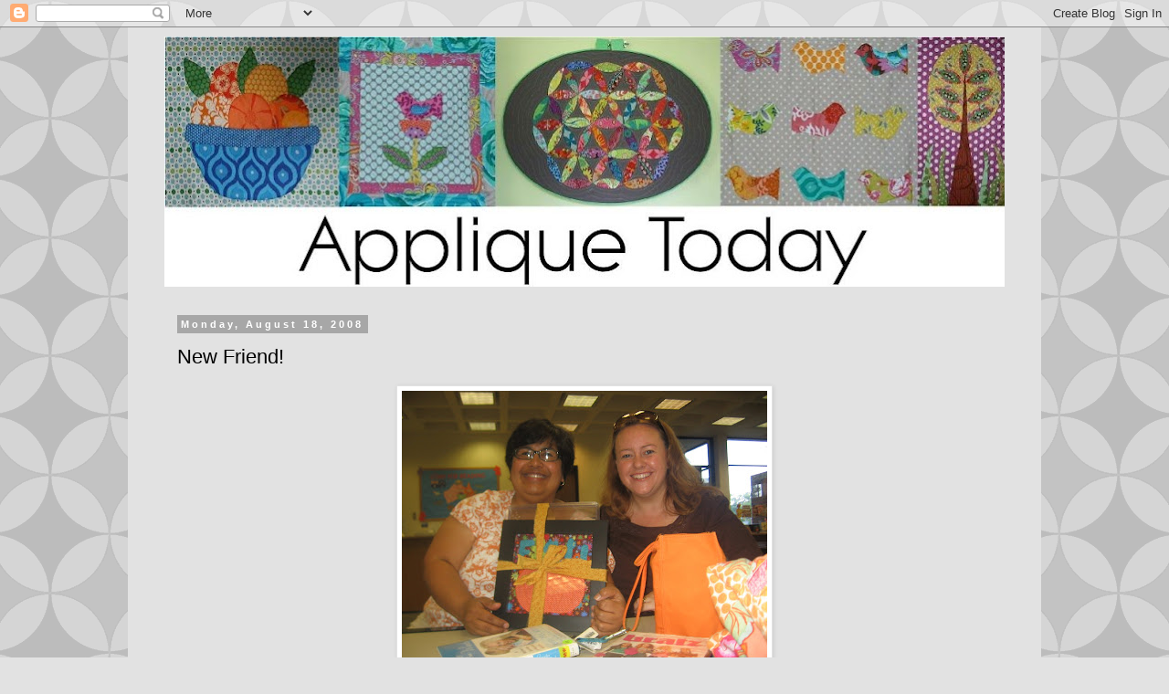

--- FILE ---
content_type: text/html; charset=UTF-8
request_url: https://appliquetoday.blogspot.com/2008/08/new-friend.html
body_size: 20718
content:
<!DOCTYPE html>
<html class='v2' dir='ltr' lang='en-US'>
<head>
<link href='https://www.blogger.com/static/v1/widgets/335934321-css_bundle_v2.css' rel='stylesheet' type='text/css'/>
<meta content='width=1100' name='viewport'/>
<meta content='text/html; charset=UTF-8' http-equiv='Content-Type'/>
<meta content='blogger' name='generator'/>
<link href='https://appliquetoday.blogspot.com/favicon.ico' rel='icon' type='image/x-icon'/>
<link href='http://appliquetoday.blogspot.com/2008/08/new-friend.html' rel='canonical'/>
<link rel="alternate" type="application/atom+xml" title="APPLIQUE TODAY - Atom" href="https://appliquetoday.blogspot.com/feeds/posts/default" />
<link rel="alternate" type="application/rss+xml" title="APPLIQUE TODAY - RSS" href="https://appliquetoday.blogspot.com/feeds/posts/default?alt=rss" />
<link rel="service.post" type="application/atom+xml" title="APPLIQUE TODAY - Atom" href="https://www.blogger.com/feeds/8456791224569927532/posts/default" />

<link rel="alternate" type="application/atom+xml" title="APPLIQUE TODAY - Atom" href="https://appliquetoday.blogspot.com/feeds/3540549773035433692/comments/default" />
<!--Can't find substitution for tag [blog.ieCssRetrofitLinks]-->
<link href='https://blogger.googleusercontent.com/img/b/R29vZ2xl/AVvXsEgSo8qbY3w9rvQ0leItT6HVg_wu9IrhJVU_qwfI3p2ra0-AAQEu30MojzsltLRitUfMp7UFIB3o-EBaBm_DAGOACd-DLWnlBtwBN3aJTt6DKOSuzDzWzs2k5nlOTbWrNlYBOR5Myq2LMl8/s400/August+2008+073.jpg' rel='image_src'/>
<meta content='http://appliquetoday.blogspot.com/2008/08/new-friend.html' property='og:url'/>
<meta content='New Friend!' property='og:title'/>
<meta content='Today was a great day.  I got to meet Brenda  and hand over her prize.  But I&#39;m the one who really won a prize, as in a new friend - Brenda ...' property='og:description'/>
<meta content='https://blogger.googleusercontent.com/img/b/R29vZ2xl/AVvXsEgSo8qbY3w9rvQ0leItT6HVg_wu9IrhJVU_qwfI3p2ra0-AAQEu30MojzsltLRitUfMp7UFIB3o-EBaBm_DAGOACd-DLWnlBtwBN3aJTt6DKOSuzDzWzs2k5nlOTbWrNlYBOR5Myq2LMl8/w1200-h630-p-k-no-nu/August+2008+073.jpg' property='og:image'/>
<title>APPLIQUE TODAY: New Friend!</title>
<style id='page-skin-1' type='text/css'><!--
/*
-----------------------------------------------
Blogger Template Style
Name:     Simple
Designer: Blogger
URL:      www.blogger.com
----------------------------------------------- */
/* Content
----------------------------------------------- */
body {
font: normal normal 14px 'Trebuchet MS', Trebuchet, Verdana, sans-serif;
color: #000000;
background: #e2e2e2 url(//themes.googleusercontent.com/image?id=0BwVBOzw_-hbMODkzNDVjYTEtYzNiYi00YjRkLThkZjAtOGM0MGI5NzRhZjM4) repeat scroll top center /* Credit: Ollustrator (http://www.istockphoto.com/googleimages.php?id=9505737&platform=blogger) */;
padding: 0 0 0 0;
}
html body .region-inner {
min-width: 0;
max-width: 100%;
width: auto;
}
h2 {
font-size: 22px;
}
a:link {
text-decoration:none;
color: #000000;
}
a:visited {
text-decoration:none;
color: #565656;
}
a:hover {
text-decoration:underline;
color: #008bef;
}
.body-fauxcolumn-outer .fauxcolumn-inner {
background: transparent none repeat scroll top left;
_background-image: none;
}
.body-fauxcolumn-outer .cap-top {
position: absolute;
z-index: 1;
height: 400px;
width: 100%;
}
.body-fauxcolumn-outer .cap-top .cap-left {
width: 100%;
background: transparent none repeat-x scroll top left;
_background-image: none;
}
.content-outer {
-moz-box-shadow: 0 0 0 rgba(0, 0, 0, .15);
-webkit-box-shadow: 0 0 0 rgba(0, 0, 0, .15);
-goog-ms-box-shadow: 0 0 0 #333333;
box-shadow: 0 0 0 rgba(0, 0, 0, .15);
margin-bottom: 1px;
}
.content-inner {
padding: 10px 40px;
}
.content-inner {
background-color: #e2e2e2;
}
/* Header
----------------------------------------------- */
.header-outer {
background: #ffffff none repeat-x scroll 0 -400px;
_background-image: none;
}
.Header h1 {
font: normal normal 40px 'Trebuchet MS',Trebuchet,Verdana,sans-serif;
color: #000000;
text-shadow: 0 0 0 rgba(0, 0, 0, .2);
}
.Header h1 a {
color: #000000;
}
.Header .description {
font-size: 18px;
color: #000000;
}
.header-inner .Header .titlewrapper {
padding: 22px 0;
}
.header-inner .Header .descriptionwrapper {
padding: 0 0;
}
/* Tabs
----------------------------------------------- */
.tabs-inner .section:first-child {
border-top: 0 solid #cfcfcf;
}
.tabs-inner .section:first-child ul {
margin-top: -1px;
border-top: 1px solid #cfcfcf;
border-left: 1px solid #cfcfcf;
border-right: 1px solid #cfcfcf;
}
.tabs-inner .widget ul {
background: transparent none repeat-x scroll 0 -800px;
_background-image: none;
border-bottom: 1px solid #cfcfcf;
margin-top: 0;
margin-left: -30px;
margin-right: -30px;
}
.tabs-inner .widget li a {
display: inline-block;
padding: .6em 1em;
font: normal normal 14px 'Trebuchet MS', Trebuchet, Verdana, sans-serif;
color: #000000;
border-left: 1px solid #e2e2e2;
border-right: 1px solid #cfcfcf;
}
.tabs-inner .widget li:first-child a {
border-left: none;
}
.tabs-inner .widget li.selected a, .tabs-inner .widget li a:hover {
color: #000000;
background-color: #e2e2e2;
text-decoration: none;
}
/* Columns
----------------------------------------------- */
.main-outer {
border-top: 0 solid transparent;
}
.fauxcolumn-left-outer .fauxcolumn-inner {
border-right: 1px solid transparent;
}
.fauxcolumn-right-outer .fauxcolumn-inner {
border-left: 1px solid transparent;
}
/* Headings
----------------------------------------------- */
div.widget > h2,
div.widget h2.title {
margin: 0 0 1em 0;
font: normal bold 11px 'Trebuchet MS',Trebuchet,Verdana,sans-serif;
color: #000000;
}
/* Widgets
----------------------------------------------- */
.widget .zippy {
color: #777777;
text-shadow: 2px 2px 1px rgba(0, 0, 0, .1);
}
.widget .popular-posts ul {
list-style: none;
}
/* Posts
----------------------------------------------- */
h2.date-header {
font: normal bold 11px Arial, Tahoma, Helvetica, FreeSans, sans-serif;
}
.date-header span {
background-color: #a7a7a7;
color: #ffffff;
padding: 0.4em;
letter-spacing: 3px;
margin: inherit;
}
.main-inner {
padding-top: 35px;
padding-bottom: 65px;
}
.main-inner .column-center-inner {
padding: 0 0;
}
.main-inner .column-center-inner .section {
margin: 0 1em;
}
.post {
margin: 0 0 45px 0;
}
h3.post-title, .comments h4 {
font: normal normal 22px 'Trebuchet MS',Trebuchet,Verdana,sans-serif;
margin: .75em 0 0;
}
.post-body {
font-size: 110%;
line-height: 1.4;
position: relative;
}
.post-body img, .post-body .tr-caption-container, .Profile img, .Image img,
.BlogList .item-thumbnail img {
padding: 2px;
background: #ffffff;
border: 1px solid #e2e2e2;
-moz-box-shadow: 1px 1px 5px rgba(0, 0, 0, .1);
-webkit-box-shadow: 1px 1px 5px rgba(0, 0, 0, .1);
box-shadow: 1px 1px 5px rgba(0, 0, 0, .1);
}
.post-body img, .post-body .tr-caption-container {
padding: 5px;
}
.post-body .tr-caption-container {
color: #666666;
}
.post-body .tr-caption-container img {
padding: 0;
background: transparent;
border: none;
-moz-box-shadow: 0 0 0 rgba(0, 0, 0, .1);
-webkit-box-shadow: 0 0 0 rgba(0, 0, 0, .1);
box-shadow: 0 0 0 rgba(0, 0, 0, .1);
}
.post-header {
margin: 0 0 1.5em;
line-height: 1.6;
font-size: 90%;
}
.post-footer {
margin: 20px -2px 0;
padding: 5px 10px;
color: #000000;
background-color: #e2e2e2;
border-bottom: 1px solid #e2e2e2;
line-height: 1.6;
font-size: 90%;
}
#comments .comment-author {
padding-top: 1.5em;
border-top: 1px solid transparent;
background-position: 0 1.5em;
}
#comments .comment-author:first-child {
padding-top: 0;
border-top: none;
}
.avatar-image-container {
margin: .2em 0 0;
}
#comments .avatar-image-container img {
border: 1px solid #e2e2e2;
}
/* Comments
----------------------------------------------- */
.comments .comments-content .icon.blog-author {
background-repeat: no-repeat;
background-image: url([data-uri]);
}
.comments .comments-content .loadmore a {
border-top: 1px solid #777777;
border-bottom: 1px solid #777777;
}
.comments .comment-thread.inline-thread {
background-color: #e2e2e2;
}
.comments .continue {
border-top: 2px solid #777777;
}
/* Accents
---------------------------------------------- */
.section-columns td.columns-cell {
border-left: 1px solid transparent;
}
.blog-pager {
background: transparent url(//www.blogblog.com/1kt/simple/paging_dot.png) repeat-x scroll top center;
}
.blog-pager-older-link, .home-link,
.blog-pager-newer-link {
background-color: #e2e2e2;
padding: 5px;
}
.footer-outer {
border-top: 1px dashed #bbbbbb;
}
/* Mobile
----------------------------------------------- */
body.mobile  {
background-size: auto;
}
.mobile .body-fauxcolumn-outer {
background: transparent none repeat scroll top left;
}
.mobile .body-fauxcolumn-outer .cap-top {
background-size: 100% auto;
}
.mobile .content-outer {
-webkit-box-shadow: 0 0 3px rgba(0, 0, 0, .15);
box-shadow: 0 0 3px rgba(0, 0, 0, .15);
}
.mobile .tabs-inner .widget ul {
margin-left: 0;
margin-right: 0;
}
.mobile .post {
margin: 0;
}
.mobile .main-inner .column-center-inner .section {
margin: 0;
}
.mobile .date-header span {
padding: 0.1em 10px;
margin: 0 -10px;
}
.mobile h3.post-title {
margin: 0;
}
.mobile .blog-pager {
background: transparent none no-repeat scroll top center;
}
.mobile .footer-outer {
border-top: none;
}
.mobile .main-inner, .mobile .footer-inner {
background-color: #e2e2e2;
}
.mobile-index-contents {
color: #000000;
}
.mobile-link-button {
background-color: #000000;
}
.mobile-link-button a:link, .mobile-link-button a:visited {
color: #ffffff;
}
.mobile .tabs-inner .section:first-child {
border-top: none;
}
.mobile .tabs-inner .PageList .widget-content {
background-color: #e2e2e2;
color: #000000;
border-top: 1px solid #cfcfcf;
border-bottom: 1px solid #cfcfcf;
}
.mobile .tabs-inner .PageList .widget-content .pagelist-arrow {
border-left: 1px solid #cfcfcf;
}

--></style>
<style id='template-skin-1' type='text/css'><!--
body {
min-width: 1000px;
}
.content-outer, .content-fauxcolumn-outer, .region-inner {
min-width: 1000px;
max-width: 1000px;
_width: 1000px;
}
.main-inner .columns {
padding-left: 0px;
padding-right: 0px;
}
.main-inner .fauxcolumn-center-outer {
left: 0px;
right: 0px;
/* IE6 does not respect left and right together */
_width: expression(this.parentNode.offsetWidth -
parseInt("0px") -
parseInt("0px") + 'px');
}
.main-inner .fauxcolumn-left-outer {
width: 0px;
}
.main-inner .fauxcolumn-right-outer {
width: 0px;
}
.main-inner .column-left-outer {
width: 0px;
right: 100%;
margin-left: -0px;
}
.main-inner .column-right-outer {
width: 0px;
margin-right: -0px;
}
#layout {
min-width: 0;
}
#layout .content-outer {
min-width: 0;
width: 800px;
}
#layout .region-inner {
min-width: 0;
width: auto;
}
body#layout div.add_widget {
padding: 8px;
}
body#layout div.add_widget a {
margin-left: 32px;
}
--></style>
<style>
    body {background-image:url(\/\/themes.googleusercontent.com\/image?id=0BwVBOzw_-hbMODkzNDVjYTEtYzNiYi00YjRkLThkZjAtOGM0MGI5NzRhZjM4);}
    
@media (max-width: 200px) { body {background-image:url(\/\/themes.googleusercontent.com\/image?id=0BwVBOzw_-hbMODkzNDVjYTEtYzNiYi00YjRkLThkZjAtOGM0MGI5NzRhZjM4&options=w200);}}
@media (max-width: 400px) and (min-width: 201px) { body {background-image:url(\/\/themes.googleusercontent.com\/image?id=0BwVBOzw_-hbMODkzNDVjYTEtYzNiYi00YjRkLThkZjAtOGM0MGI5NzRhZjM4&options=w400);}}
@media (max-width: 800px) and (min-width: 401px) { body {background-image:url(\/\/themes.googleusercontent.com\/image?id=0BwVBOzw_-hbMODkzNDVjYTEtYzNiYi00YjRkLThkZjAtOGM0MGI5NzRhZjM4&options=w800);}}
@media (max-width: 1200px) and (min-width: 801px) { body {background-image:url(\/\/themes.googleusercontent.com\/image?id=0BwVBOzw_-hbMODkzNDVjYTEtYzNiYi00YjRkLThkZjAtOGM0MGI5NzRhZjM4&options=w1200);}}
/* Last tag covers anything over one higher than the previous max-size cap. */
@media (min-width: 1201px) { body {background-image:url(\/\/themes.googleusercontent.com\/image?id=0BwVBOzw_-hbMODkzNDVjYTEtYzNiYi00YjRkLThkZjAtOGM0MGI5NzRhZjM4&options=w1600);}}
  </style>
<link href='https://www.blogger.com/dyn-css/authorization.css?targetBlogID=8456791224569927532&amp;zx=ae3ef865-35e8-4965-addc-293d7581466e' media='none' onload='if(media!=&#39;all&#39;)media=&#39;all&#39;' rel='stylesheet'/><noscript><link href='https://www.blogger.com/dyn-css/authorization.css?targetBlogID=8456791224569927532&amp;zx=ae3ef865-35e8-4965-addc-293d7581466e' rel='stylesheet'/></noscript>
<meta name='google-adsense-platform-account' content='ca-host-pub-1556223355139109'/>
<meta name='google-adsense-platform-domain' content='blogspot.com'/>

</head>
<body class='loading variant-simplysimple'>
<div class='navbar section' id='navbar' name='Navbar'><div class='widget Navbar' data-version='1' id='Navbar1'><script type="text/javascript">
    function setAttributeOnload(object, attribute, val) {
      if(window.addEventListener) {
        window.addEventListener('load',
          function(){ object[attribute] = val; }, false);
      } else {
        window.attachEvent('onload', function(){ object[attribute] = val; });
      }
    }
  </script>
<div id="navbar-iframe-container"></div>
<script type="text/javascript" src="https://apis.google.com/js/platform.js"></script>
<script type="text/javascript">
      gapi.load("gapi.iframes:gapi.iframes.style.bubble", function() {
        if (gapi.iframes && gapi.iframes.getContext) {
          gapi.iframes.getContext().openChild({
              url: 'https://www.blogger.com/navbar/8456791224569927532?po\x3d3540549773035433692\x26origin\x3dhttps://appliquetoday.blogspot.com',
              where: document.getElementById("navbar-iframe-container"),
              id: "navbar-iframe"
          });
        }
      });
    </script><script type="text/javascript">
(function() {
var script = document.createElement('script');
script.type = 'text/javascript';
script.src = '//pagead2.googlesyndication.com/pagead/js/google_top_exp.js';
var head = document.getElementsByTagName('head')[0];
if (head) {
head.appendChild(script);
}})();
</script>
</div></div>
<div class='body-fauxcolumns'>
<div class='fauxcolumn-outer body-fauxcolumn-outer'>
<div class='cap-top'>
<div class='cap-left'></div>
<div class='cap-right'></div>
</div>
<div class='fauxborder-left'>
<div class='fauxborder-right'></div>
<div class='fauxcolumn-inner'>
</div>
</div>
<div class='cap-bottom'>
<div class='cap-left'></div>
<div class='cap-right'></div>
</div>
</div>
</div>
<div class='content'>
<div class='content-fauxcolumns'>
<div class='fauxcolumn-outer content-fauxcolumn-outer'>
<div class='cap-top'>
<div class='cap-left'></div>
<div class='cap-right'></div>
</div>
<div class='fauxborder-left'>
<div class='fauxborder-right'></div>
<div class='fauxcolumn-inner'>
</div>
</div>
<div class='cap-bottom'>
<div class='cap-left'></div>
<div class='cap-right'></div>
</div>
</div>
</div>
<div class='content-outer'>
<div class='content-cap-top cap-top'>
<div class='cap-left'></div>
<div class='cap-right'></div>
</div>
<div class='fauxborder-left content-fauxborder-left'>
<div class='fauxborder-right content-fauxborder-right'></div>
<div class='content-inner'>
<header>
<div class='header-outer'>
<div class='header-cap-top cap-top'>
<div class='cap-left'></div>
<div class='cap-right'></div>
</div>
<div class='fauxborder-left header-fauxborder-left'>
<div class='fauxborder-right header-fauxborder-right'></div>
<div class='region-inner header-inner'>
<div class='header section' id='header' name='Header'><div class='widget Header' data-version='1' id='Header1'>
<div id='header-inner'>
<a href='https://appliquetoday.blogspot.com/' style='display: block'>
<img alt='APPLIQUE TODAY' height='274px; ' id='Header1_headerimg' src='https://blogger.googleusercontent.com/img/b/R29vZ2xl/AVvXsEijFKXZTF1BfjdEMD5mudrZzSv7AT9nArttfmDjspZhdWxpbagHzkL6AFw3oZSGg3JjmbXdbfTPQ-IN8hTEiEKmpX4mCOr-1iKdPomM4r5XOPyjlpno2wIS4Wpx6hyit5gjUjWkGAFzyYU/s928/Applique+Today+Banner+Paint.jpg' style='display: block' width='928px; '/>
</a>
</div>
</div></div>
</div>
</div>
<div class='header-cap-bottom cap-bottom'>
<div class='cap-left'></div>
<div class='cap-right'></div>
</div>
</div>
</header>
<div class='tabs-outer'>
<div class='tabs-cap-top cap-top'>
<div class='cap-left'></div>
<div class='cap-right'></div>
</div>
<div class='fauxborder-left tabs-fauxborder-left'>
<div class='fauxborder-right tabs-fauxborder-right'></div>
<div class='region-inner tabs-inner'>
<div class='tabs no-items section' id='crosscol' name='Cross-Column'></div>
<div class='tabs no-items section' id='crosscol-overflow' name='Cross-Column 2'></div>
</div>
</div>
<div class='tabs-cap-bottom cap-bottom'>
<div class='cap-left'></div>
<div class='cap-right'></div>
</div>
</div>
<div class='main-outer'>
<div class='main-cap-top cap-top'>
<div class='cap-left'></div>
<div class='cap-right'></div>
</div>
<div class='fauxborder-left main-fauxborder-left'>
<div class='fauxborder-right main-fauxborder-right'></div>
<div class='region-inner main-inner'>
<div class='columns fauxcolumns'>
<div class='fauxcolumn-outer fauxcolumn-center-outer'>
<div class='cap-top'>
<div class='cap-left'></div>
<div class='cap-right'></div>
</div>
<div class='fauxborder-left'>
<div class='fauxborder-right'></div>
<div class='fauxcolumn-inner'>
</div>
</div>
<div class='cap-bottom'>
<div class='cap-left'></div>
<div class='cap-right'></div>
</div>
</div>
<div class='fauxcolumn-outer fauxcolumn-left-outer'>
<div class='cap-top'>
<div class='cap-left'></div>
<div class='cap-right'></div>
</div>
<div class='fauxborder-left'>
<div class='fauxborder-right'></div>
<div class='fauxcolumn-inner'>
</div>
</div>
<div class='cap-bottom'>
<div class='cap-left'></div>
<div class='cap-right'></div>
</div>
</div>
<div class='fauxcolumn-outer fauxcolumn-right-outer'>
<div class='cap-top'>
<div class='cap-left'></div>
<div class='cap-right'></div>
</div>
<div class='fauxborder-left'>
<div class='fauxborder-right'></div>
<div class='fauxcolumn-inner'>
</div>
</div>
<div class='cap-bottom'>
<div class='cap-left'></div>
<div class='cap-right'></div>
</div>
</div>
<!-- corrects IE6 width calculation -->
<div class='columns-inner'>
<div class='column-center-outer'>
<div class='column-center-inner'>
<div class='main section' id='main' name='Main'><div class='widget Blog' data-version='1' id='Blog1'>
<div class='blog-posts hfeed'>

          <div class="date-outer">
        
<h2 class='date-header'><span>Monday, August 18, 2008</span></h2>

          <div class="date-posts">
        
<div class='post-outer'>
<div class='post hentry uncustomized-post-template' itemprop='blogPost' itemscope='itemscope' itemtype='http://schema.org/BlogPosting'>
<meta content='https://blogger.googleusercontent.com/img/b/R29vZ2xl/AVvXsEgSo8qbY3w9rvQ0leItT6HVg_wu9IrhJVU_qwfI3p2ra0-AAQEu30MojzsltLRitUfMp7UFIB3o-EBaBm_DAGOACd-DLWnlBtwBN3aJTt6DKOSuzDzWzs2k5nlOTbWrNlYBOR5Myq2LMl8/s400/August+2008+073.jpg' itemprop='image_url'/>
<meta content='8456791224569927532' itemprop='blogId'/>
<meta content='3540549773035433692' itemprop='postId'/>
<a name='3540549773035433692'></a>
<h3 class='post-title entry-title' itemprop='name'>
New Friend!
</h3>
<div class='post-header'>
<div class='post-header-line-1'></div>
</div>
<div class='post-body entry-content' id='post-body-3540549773035433692' itemprop='description articleBody'>
<a href="https://blogger.googleusercontent.com/img/b/R29vZ2xl/AVvXsEgSo8qbY3w9rvQ0leItT6HVg_wu9IrhJVU_qwfI3p2ra0-AAQEu30MojzsltLRitUfMp7UFIB3o-EBaBm_DAGOACd-DLWnlBtwBN3aJTt6DKOSuzDzWzs2k5nlOTbWrNlYBOR5Myq2LMl8/s1600-h/August+2008+073.jpg"><img alt="" border="0" id="BLOGGER_PHOTO_ID_5236019716913215938" src="https://blogger.googleusercontent.com/img/b/R29vZ2xl/AVvXsEgSo8qbY3w9rvQ0leItT6HVg_wu9IrhJVU_qwfI3p2ra0-AAQEu30MojzsltLRitUfMp7UFIB3o-EBaBm_DAGOACd-DLWnlBtwBN3aJTt6DKOSuzDzWzs2k5nlOTbWrNlYBOR5Myq2LMl8/s400/August+2008+073.jpg" style="display:block; margin:0px auto 10px; text-align:center;cursor:pointer; cursor:hand;" /></a><br />Today was a great day.  I got to meet <a href="http://pumpkinpatchprimitivequiltshoppe.blogspot.com/">Brenda</a> and hand over her prize.  But I'm the one who really won a prize, as in a new friend - Brenda is great!  We got on like a house on fire.  We could have sat in the library (where we met with our kids) and talked for hours and hours.  Alas we had real lives to get back to, but we will be meeting up again soon, that's for sure.  That is two bloggy friends I've visited with since Friday - <a href="http://pumpkinpatchprimitivequiltshoppe.blogspot.com/">Brenda</a> and <a href="http://mytwocoldfeet.blogspot.com/">Stacy</a> - hey anyone else want to meet up.... I could go for a record lol!!
<div style='clear: both;'></div>
</div>
<div class='post-footer'>
<div class='post-footer-line post-footer-line-1'>
<span class='post-author vcard'>
Posted by
<span class='fn' itemprop='author' itemscope='itemscope' itemtype='http://schema.org/Person'>
<meta content='https://www.blogger.com/profile/09642660969316877122' itemprop='url'/>
<a class='g-profile' href='https://www.blogger.com/profile/09642660969316877122' rel='author' title='author profile'>
<span itemprop='name'>Joanna</span>
</a>
</span>
</span>
<span class='post-timestamp'>
at
<meta content='http://appliquetoday.blogspot.com/2008/08/new-friend.html' itemprop='url'/>
<a class='timestamp-link' href='https://appliquetoday.blogspot.com/2008/08/new-friend.html' rel='bookmark' title='permanent link'><abbr class='published' itemprop='datePublished' title='2008-08-18T19:26:00-05:00'>7:26&#8239;PM</abbr></a>
</span>
<span class='post-comment-link'>
</span>
<span class='post-icons'>
<span class='item-action'>
<a href='https://www.blogger.com/email-post/8456791224569927532/3540549773035433692' title='Email Post'>
<img alt='' class='icon-action' height='13' src='https://resources.blogblog.com/img/icon18_email.gif' width='18'/>
</a>
</span>
<span class='item-control blog-admin pid-162536915'>
<a href='https://www.blogger.com/post-edit.g?blogID=8456791224569927532&postID=3540549773035433692&from=pencil' title='Edit Post'>
<img alt='' class='icon-action' height='18' src='https://resources.blogblog.com/img/icon18_edit_allbkg.gif' width='18'/>
</a>
</span>
</span>
<div class='post-share-buttons goog-inline-block'>
</div>
</div>
<div class='post-footer-line post-footer-line-2'>
<span class='post-labels'>
</span>
</div>
<div class='post-footer-line post-footer-line-3'>
<span class='post-location'>
</span>
</div>
</div>
</div>
<div class='comments' id='comments'>
<a name='comments'></a>
<h4>16 comments:</h4>
<div id='Blog1_comments-block-wrapper'>
<dl class='avatar-comment-indent' id='comments-block'>
<dt class='comment-author ' id='c8840866850727429376'>
<a name='c8840866850727429376'></a>
<div class="avatar-image-container vcard"><span dir="ltr"><a href="https://www.blogger.com/profile/18432247968996367014" target="" rel="nofollow" onclick="" class="avatar-hovercard" id="av-8840866850727429376-18432247968996367014"><img src="https://resources.blogblog.com/img/blank.gif" width="35" height="35" class="delayLoad" style="display: none;" longdesc="//blogger.googleusercontent.com/img/b/R29vZ2xl/AVvXsEj39xCGjg84fjd0JHhhcj_hOqHMAQGzccS6dXzViamgQKaA9s8tcWjiBXO4Dsya1yURjY68u91AfzsNqiH9owEaaCHacn3KlZvweGjLPJ0ACnD91f396akAKHqqobgkqns/s45-c/kin+canada.jpg" alt="" title="ZONE F DG TEAM">

<noscript><img src="//blogger.googleusercontent.com/img/b/R29vZ2xl/AVvXsEj39xCGjg84fjd0JHhhcj_hOqHMAQGzccS6dXzViamgQKaA9s8tcWjiBXO4Dsya1yURjY68u91AfzsNqiH9owEaaCHacn3KlZvweGjLPJ0ACnD91f396akAKHqqobgkqns/s45-c/kin+canada.jpg" width="35" height="35" class="photo" alt=""></noscript></a></span></div>
<a href='https://www.blogger.com/profile/18432247968996367014' rel='nofollow'>ZONE F DG TEAM</a>
said...
</dt>
<dd class='comment-body' id='Blog1_cmt-8840866850727429376'>
<p>
Plane flight on you?!?  Just kidding.  Had only I lived closer, I'd think nothing to drop by the library with the kids and chat it up a while.
</p>
</dd>
<dd class='comment-footer'>
<span class='comment-timestamp'>
<a href='https://appliquetoday.blogspot.com/2008/08/new-friend.html?showComment=1219112460000#c8840866850727429376' title='comment permalink'>
August 18, 2008 at 9:21&#8239;PM
</a>
<span class='item-control blog-admin pid-886186064'>
<a class='comment-delete' href='https://www.blogger.com/comment/delete/8456791224569927532/8840866850727429376' title='Delete Comment'>
<img src='https://resources.blogblog.com/img/icon_delete13.gif'/>
</a>
</span>
</span>
</dd>
<dt class='comment-author ' id='c3001809523034632852'>
<a name='c3001809523034632852'></a>
<div class="avatar-image-container vcard"><span dir="ltr"><a href="https://www.blogger.com/profile/15606131327600041337" target="" rel="nofollow" onclick="" class="avatar-hovercard" id="av-3001809523034632852-15606131327600041337"><img src="https://resources.blogblog.com/img/blank.gif" width="35" height="35" class="delayLoad" style="display: none;" longdesc="//blogger.googleusercontent.com/img/b/R29vZ2xl/AVvXsEhx8XZAMxSdXkrPr8KqYyjp4XnxyZgNsYwkvbuTBtEXbqHDzTPldYDt285pYJHGNsvy61ODHoGsTS6Rti0ltSj6FJNKXBCNtmbdYMmG6wAxYtmmI3K12WBGicrETixt7w/s45-c/weightloss+blog+002.jpg" alt="" title="Jessica">

<noscript><img src="//blogger.googleusercontent.com/img/b/R29vZ2xl/AVvXsEhx8XZAMxSdXkrPr8KqYyjp4XnxyZgNsYwkvbuTBtEXbqHDzTPldYDt285pYJHGNsvy61ODHoGsTS6Rti0ltSj6FJNKXBCNtmbdYMmG6wAxYtmmI3K12WBGicrETixt7w/s45-c/weightloss+blog+002.jpg" width="35" height="35" class="photo" alt=""></noscript></a></span></div>
<a href='https://www.blogger.com/profile/15606131327600041337' rel='nofollow'>Jessica</a>
said...
</dt>
<dd class='comment-body' id='Blog1_cmt-3001809523034632852'>
<p>
I'd love to meet up!!  Plan on being in the Seattle area anytime soon?  :)  I could really use some one on one applique lessons!!!
</p>
</dd>
<dd class='comment-footer'>
<span class='comment-timestamp'>
<a href='https://appliquetoday.blogspot.com/2008/08/new-friend.html?showComment=1219114200000#c3001809523034632852' title='comment permalink'>
August 18, 2008 at 9:50&#8239;PM
</a>
<span class='item-control blog-admin pid-351968277'>
<a class='comment-delete' href='https://www.blogger.com/comment/delete/8456791224569927532/3001809523034632852' title='Delete Comment'>
<img src='https://resources.blogblog.com/img/icon_delete13.gif'/>
</a>
</span>
</span>
</dd>
<dt class='comment-author ' id='c2795125817227235673'>
<a name='c2795125817227235673'></a>
<div class="avatar-image-container vcard"><span dir="ltr"><a href="https://www.blogger.com/profile/07282145706665260731" target="" rel="nofollow" onclick="" class="avatar-hovercard" id="av-2795125817227235673-07282145706665260731"><img src="https://resources.blogblog.com/img/blank.gif" width="35" height="35" class="delayLoad" style="display: none;" longdesc="//blogger.googleusercontent.com/img/b/R29vZ2xl/AVvXsEi8N0L8ghsLEA9l1Gd3D9HV8CFDHxZ7oxotbioPOJxAEq6M1NcutnCcLW0HUSZfnl-LEEHjNfbqe3zpvSubCPLnT9jciMz1bu9TkdoIIUvYDBt108MtUnYzVqKCRrvXP3A/s45-c/Scan2.jpg" alt="" title="Candace">

<noscript><img src="//blogger.googleusercontent.com/img/b/R29vZ2xl/AVvXsEi8N0L8ghsLEA9l1Gd3D9HV8CFDHxZ7oxotbioPOJxAEq6M1NcutnCcLW0HUSZfnl-LEEHjNfbqe3zpvSubCPLnT9jciMz1bu9TkdoIIUvYDBt108MtUnYzVqKCRrvXP3A/s45-c/Scan2.jpg" width="35" height="35" class="photo" alt=""></noscript></a></span></div>
<a href='https://www.blogger.com/profile/07282145706665260731' rel='nofollow'>Candace</a>
said...
</dt>
<dd class='comment-body' id='Blog1_cmt-2795125817227235673'>
<p>
That is so neat.  I haven't met any fellow bloggers yet.
</p>
</dd>
<dd class='comment-footer'>
<span class='comment-timestamp'>
<a href='https://appliquetoday.blogspot.com/2008/08/new-friend.html?showComment=1219115280000#c2795125817227235673' title='comment permalink'>
August 18, 2008 at 10:08&#8239;PM
</a>
<span class='item-control blog-admin pid-1226013006'>
<a class='comment-delete' href='https://www.blogger.com/comment/delete/8456791224569927532/2795125817227235673' title='Delete Comment'>
<img src='https://resources.blogblog.com/img/icon_delete13.gif'/>
</a>
</span>
</span>
</dd>
<dt class='comment-author ' id='c3520263918511796311'>
<a name='c3520263918511796311'></a>
<div class="avatar-image-container vcard"><span dir="ltr"><a href="https://www.blogger.com/profile/05161543353034147147" target="" rel="nofollow" onclick="" class="avatar-hovercard" id="av-3520263918511796311-05161543353034147147"><img src="https://resources.blogblog.com/img/blank.gif" width="35" height="35" class="delayLoad" style="display: none;" longdesc="//blogger.googleusercontent.com/img/b/R29vZ2xl/AVvXsEhAGm0ButTaChpCG1Xv9yDShS2RluXt0Pb-AMIdrJWqYO1m7D31tqLqpq6hQhc5t_rykYhZ0p2-LyVZGnTInoIpe0HqOanjQYfv6XZ8XQ_QOwfpDsr-pBKB1WOrkKk1iNw/s45-c/CIMG0234.JPG" alt="" title="Misty">

<noscript><img src="//blogger.googleusercontent.com/img/b/R29vZ2xl/AVvXsEhAGm0ButTaChpCG1Xv9yDShS2RluXt0Pb-AMIdrJWqYO1m7D31tqLqpq6hQhc5t_rykYhZ0p2-LyVZGnTInoIpe0HqOanjQYfv6XZ8XQ_QOwfpDsr-pBKB1WOrkKk1iNw/s45-c/CIMG0234.JPG" width="35" height="35" class="photo" alt=""></noscript></a></span></div>
<a href='https://www.blogger.com/profile/05161543353034147147' rel='nofollow'>Misty</a>
said...
</dt>
<dd class='comment-body' id='Blog1_cmt-3520263918511796311'>
<p>
Do I get a special prize because I know you allready in person, and it was before the whole blogging phenomenon took us by storm?  I do feel special, You've got quite a following!  And I will vouch for you, any one who would like to meet Joanna in person should do it, she is one heck of a nice lady!
</p>
</dd>
<dd class='comment-footer'>
<span class='comment-timestamp'>
<a href='https://appliquetoday.blogspot.com/2008/08/new-friend.html?showComment=1219120320000#c3520263918511796311' title='comment permalink'>
August 18, 2008 at 11:32&#8239;PM
</a>
<span class='item-control blog-admin pid-326132155'>
<a class='comment-delete' href='https://www.blogger.com/comment/delete/8456791224569927532/3520263918511796311' title='Delete Comment'>
<img src='https://resources.blogblog.com/img/icon_delete13.gif'/>
</a>
</span>
</span>
</dd>
<dt class='comment-author ' id='c4634883250404458541'>
<a name='c4634883250404458541'></a>
<div class="avatar-image-container vcard"><span dir="ltr"><a href="https://www.blogger.com/profile/09077658139465236292" target="" rel="nofollow" onclick="" class="avatar-hovercard" id="av-4634883250404458541-09077658139465236292"><img src="https://resources.blogblog.com/img/blank.gif" width="35" height="35" class="delayLoad" style="display: none;" longdesc="//blogger.googleusercontent.com/img/b/R29vZ2xl/AVvXsEiwF9Il2KvIQNTOAiDmgDGBsLPPvrrbMQSXQ7JET6dxS0iEHsndJcdUGL1FBDwTfHUVVp8YXzpIiZbHfJQox09fzfUn_l5w-jf_isDIsoQ4049jmClDSw6gMpGbh-KUmA/s45-c/Completed+Block.jpg" alt="" title="Teresa">

<noscript><img src="//blogger.googleusercontent.com/img/b/R29vZ2xl/AVvXsEiwF9Il2KvIQNTOAiDmgDGBsLPPvrrbMQSXQ7JET6dxS0iEHsndJcdUGL1FBDwTfHUVVp8YXzpIiZbHfJQox09fzfUn_l5w-jf_isDIsoQ4049jmClDSw6gMpGbh-KUmA/s45-c/Completed+Block.jpg" width="35" height="35" class="photo" alt=""></noscript></a></span></div>
<a href='https://www.blogger.com/profile/09077658139465236292' rel='nofollow'>Teresa</a>
said...
</dt>
<dd class='comment-body' id='Blog1_cmt-4634883250404458541'>
<p>
How fun to meet someone you have come to know already through blogging.  If you are ever in South Carolina, let me know!
</p>
</dd>
<dd class='comment-footer'>
<span class='comment-timestamp'>
<a href='https://appliquetoday.blogspot.com/2008/08/new-friend.html?showComment=1219137900000#c4634883250404458541' title='comment permalink'>
August 19, 2008 at 4:25&#8239;AM
</a>
<span class='item-control blog-admin pid-1227219266'>
<a class='comment-delete' href='https://www.blogger.com/comment/delete/8456791224569927532/4634883250404458541' title='Delete Comment'>
<img src='https://resources.blogblog.com/img/icon_delete13.gif'/>
</a>
</span>
</span>
</dd>
<dt class='comment-author ' id='c2269938854441811587'>
<a name='c2269938854441811587'></a>
<div class="avatar-image-container vcard"><span dir="ltr"><a href="https://www.blogger.com/profile/06051024938738245495" target="" rel="nofollow" onclick="" class="avatar-hovercard" id="av-2269938854441811587-06051024938738245495"><img src="https://resources.blogblog.com/img/blank.gif" width="35" height="35" class="delayLoad" style="display: none;" longdesc="//blogger.googleusercontent.com/img/b/R29vZ2xl/AVvXsEicAk38ggGbNSs5xoAxWL68N9lbwNy4CdDO_pKKsQbG3C-xLzsRSZ7MfzyVBFot9IEDuVO4X7kCDwBXNNEoUSpcwqwaqMEJL-fP1oHbP0fTkmP_xQau2YvAe_8s76NLok4/s45-c/SidePortrait.jpg" alt="" title="Sweet P">

<noscript><img src="//blogger.googleusercontent.com/img/b/R29vZ2xl/AVvXsEicAk38ggGbNSs5xoAxWL68N9lbwNy4CdDO_pKKsQbG3C-xLzsRSZ7MfzyVBFot9IEDuVO4X7kCDwBXNNEoUSpcwqwaqMEJL-fP1oHbP0fTkmP_xQau2YvAe_8s76NLok4/s45-c/SidePortrait.jpg" width="35" height="35" class="photo" alt=""></noscript></a></span></div>
<a href='https://www.blogger.com/profile/06051024938738245495' rel='nofollow'>Sweet P</a>
said...
</dt>
<dd class='comment-body' id='Blog1_cmt-2269938854441811587'>
<p>
Meet me!  Meet me!  I'm in Dover, NH.  Then you'll be up to three bloggers.
</p>
</dd>
<dd class='comment-footer'>
<span class='comment-timestamp'>
<a href='https://appliquetoday.blogspot.com/2008/08/new-friend.html?showComment=1219146780000#c2269938854441811587' title='comment permalink'>
August 19, 2008 at 6:53&#8239;AM
</a>
<span class='item-control blog-admin pid-1120573742'>
<a class='comment-delete' href='https://www.blogger.com/comment/delete/8456791224569927532/2269938854441811587' title='Delete Comment'>
<img src='https://resources.blogblog.com/img/icon_delete13.gif'/>
</a>
</span>
</span>
</dd>
<dt class='comment-author ' id='c1048790638394351226'>
<a name='c1048790638394351226'></a>
<div class="avatar-image-container vcard"><span dir="ltr"><a href="https://www.blogger.com/profile/02111534162397777000" target="" rel="nofollow" onclick="" class="avatar-hovercard" id="av-1048790638394351226-02111534162397777000"><img src="https://resources.blogblog.com/img/blank.gif" width="35" height="35" class="delayLoad" style="display: none;" longdesc="//blogger.googleusercontent.com/img/b/R29vZ2xl/AVvXsEi8j2A2tOp7THwKGZ5eAxNIUgUvUZvTOKo1kxRK76dlv29x8vFQMew5lq85TcnI-6CCgcArGNijQro9ZWjsBuiZQ_7qr8jzp-DbxP8S1P8r-PPyHOnLvSKWRS3PhJLzxw/s45-c/IMG_8695.JPG" alt="" title="em&amp;#39;s scrapbag">

<noscript><img src="//blogger.googleusercontent.com/img/b/R29vZ2xl/AVvXsEi8j2A2tOp7THwKGZ5eAxNIUgUvUZvTOKo1kxRK76dlv29x8vFQMew5lq85TcnI-6CCgcArGNijQro9ZWjsBuiZQ_7qr8jzp-DbxP8S1P8r-PPyHOnLvSKWRS3PhJLzxw/s45-c/IMG_8695.JPG" width="35" height="35" class="photo" alt=""></noscript></a></span></div>
<a href='https://www.blogger.com/profile/02111534162397777000' rel='nofollow'>em&#39;s scrapbag</a>
said...
</dt>
<dd class='comment-body' id='Blog1_cmt-1048790638394351226'>
<p>
Next time your in Utah let me know.  Would love to met you.  You are a dear blogger friend.  Have a great day!  Em
</p>
</dd>
<dd class='comment-footer'>
<span class='comment-timestamp'>
<a href='https://appliquetoday.blogspot.com/2008/08/new-friend.html?showComment=1219163040000#c1048790638394351226' title='comment permalink'>
August 19, 2008 at 11:24&#8239;AM
</a>
<span class='item-control blog-admin pid-857644776'>
<a class='comment-delete' href='https://www.blogger.com/comment/delete/8456791224569927532/1048790638394351226' title='Delete Comment'>
<img src='https://resources.blogblog.com/img/icon_delete13.gif'/>
</a>
</span>
</span>
</dd>
<dt class='comment-author ' id='c8341376514018714118'>
<a name='c8341376514018714118'></a>
<div class="avatar-image-container avatar-stock"><span dir="ltr"><a href="https://www.blogger.com/profile/16652039255368367578" target="" rel="nofollow" onclick="" class="avatar-hovercard" id="av-8341376514018714118-16652039255368367578"><img src="//www.blogger.com/img/blogger_logo_round_35.png" width="35" height="35" alt="" title="Karen">

</a></span></div>
<a href='https://www.blogger.com/profile/16652039255368367578' rel='nofollow'>Karen</a>
said...
</dt>
<dd class='comment-body' id='Blog1_cmt-8341376514018714118'>
<p>
Do the, at least, two you met while in Utah, this Summer, count???  You're my only bloggy friend that I've met in person, but I did find a quilty blogger whose niece is married to my son-in-law's cousin.<BR/>Congrats to Brenda;)
</p>
</dd>
<dd class='comment-footer'>
<span class='comment-timestamp'>
<a href='https://appliquetoday.blogspot.com/2008/08/new-friend.html?showComment=1219163280000#c8341376514018714118' title='comment permalink'>
August 19, 2008 at 11:28&#8239;AM
</a>
<span class='item-control blog-admin pid-1183585976'>
<a class='comment-delete' href='https://www.blogger.com/comment/delete/8456791224569927532/8341376514018714118' title='Delete Comment'>
<img src='https://resources.blogblog.com/img/icon_delete13.gif'/>
</a>
</span>
</span>
</dd>
<dt class='comment-author ' id='c3018783287924079018'>
<a name='c3018783287924079018'></a>
<div class="avatar-image-container vcard"><span dir="ltr"><a href="https://www.blogger.com/profile/05734358126338038553" target="" rel="nofollow" onclick="" class="avatar-hovercard" id="av-3018783287924079018-05734358126338038553"><img src="https://resources.blogblog.com/img/blank.gif" width="35" height="35" class="delayLoad" style="display: none;" longdesc="//blogger.googleusercontent.com/img/b/R29vZ2xl/AVvXsEh0T7_opyUIDD4bvWZKQM-Ej1d5WbjbGw__5vvZPEXCHEo5c723VWLD9TDc_SAGYJfEZDtZAxOnw_kLAXvxxi1PWvBrxfnc_XHQRC7TZd49yJ2fpO2RdKqljsWwvrbb5C4/s45-c/nanette1960.jpg" alt="" title="Nanette Merrill">

<noscript><img src="//blogger.googleusercontent.com/img/b/R29vZ2xl/AVvXsEh0T7_opyUIDD4bvWZKQM-Ej1d5WbjbGw__5vvZPEXCHEo5c723VWLD9TDc_SAGYJfEZDtZAxOnw_kLAXvxxi1PWvBrxfnc_XHQRC7TZd49yJ2fpO2RdKqljsWwvrbb5C4/s45-c/nanette1960.jpg" width="35" height="35" class="photo" alt=""></noscript></a></span></div>
<a href='https://www.blogger.com/profile/05734358126338038553' rel='nofollow'>Nanette Merrill</a>
said...
</dt>
<dd class='comment-body' id='Blog1_cmt-3018783287924079018'>
<p>
She looks so nice and you have those grins on your faces meaning you were having fun.  Nice!
</p>
</dd>
<dd class='comment-footer'>
<span class='comment-timestamp'>
<a href='https://appliquetoday.blogspot.com/2008/08/new-friend.html?showComment=1219175280000#c3018783287924079018' title='comment permalink'>
August 19, 2008 at 2:48&#8239;PM
</a>
<span class='item-control blog-admin pid-786377695'>
<a class='comment-delete' href='https://www.blogger.com/comment/delete/8456791224569927532/3018783287924079018' title='Delete Comment'>
<img src='https://resources.blogblog.com/img/icon_delete13.gif'/>
</a>
</span>
</span>
</dd>
<dt class='comment-author ' id='c650641838408694311'>
<a name='c650641838408694311'></a>
<div class="avatar-image-container vcard"><span dir="ltr"><a href="https://www.blogger.com/profile/02263122218181506913" target="" rel="nofollow" onclick="" class="avatar-hovercard" id="av-650641838408694311-02263122218181506913"><img src="https://resources.blogblog.com/img/blank.gif" width="35" height="35" class="delayLoad" style="display: none;" longdesc="//blogger.googleusercontent.com/img/b/R29vZ2xl/AVvXsEgjKbWnWv_A5sMFqHxFhLIdMb89fSaFz7Ugl-WtFVr9HodF7tUXQDnmvMUWBrUUl37No-mj3VO25kLujdNTLZ0Ft3ozrC8a_fU_4YBILiZLuAa1SHImaNlmCACXOsvlXQ/s45-c/gmail.jpg" alt="" title="Nancy">

<noscript><img src="//blogger.googleusercontent.com/img/b/R29vZ2xl/AVvXsEgjKbWnWv_A5sMFqHxFhLIdMb89fSaFz7Ugl-WtFVr9HodF7tUXQDnmvMUWBrUUl37No-mj3VO25kLujdNTLZ0Ft3ozrC8a_fU_4YBILiZLuAa1SHImaNlmCACXOsvlXQ/s45-c/gmail.jpg" width="35" height="35" class="photo" alt=""></noscript></a></span></div>
<a href='https://www.blogger.com/profile/02263122218181506913' rel='nofollow'>Nancy</a>
said...
</dt>
<dd class='comment-body' id='Blog1_cmt-650641838408694311'>
<p>
You have a little something waiting on my blog for you...<BR/>Go take a look...
</p>
</dd>
<dd class='comment-footer'>
<span class='comment-timestamp'>
<a href='https://appliquetoday.blogspot.com/2008/08/new-friend.html?showComment=1219265640000#c650641838408694311' title='comment permalink'>
August 20, 2008 at 3:54&#8239;PM
</a>
<span class='item-control blog-admin pid-1234970319'>
<a class='comment-delete' href='https://www.blogger.com/comment/delete/8456791224569927532/650641838408694311' title='Delete Comment'>
<img src='https://resources.blogblog.com/img/icon_delete13.gif'/>
</a>
</span>
</span>
</dd>
<dt class='comment-author ' id='c6807840217801874114'>
<a name='c6807840217801874114'></a>
<div class="avatar-image-container vcard"><span dir="ltr"><a href="https://www.blogger.com/profile/07362229673390519468" target="" rel="nofollow" onclick="" class="avatar-hovercard" id="av-6807840217801874114-07362229673390519468"><img src="https://resources.blogblog.com/img/blank.gif" width="35" height="35" class="delayLoad" style="display: none;" longdesc="//blogger.googleusercontent.com/img/b/R29vZ2xl/AVvXsEi67MCUEqavAhyczm-SLJibtcZRfP32lqFDlnrLTy3NG0fXzYcqpA-lxcLO4jE-wlFjO_SORClRnAC5pseqXWUnGyp-A1Dy5l9CR3nSVReBWOGHpaOnxw8qqo7x-jkFBis/s45-c/logo1.jpg" alt="" title="jacquie">

<noscript><img src="//blogger.googleusercontent.com/img/b/R29vZ2xl/AVvXsEi67MCUEqavAhyczm-SLJibtcZRfP32lqFDlnrLTy3NG0fXzYcqpA-lxcLO4jE-wlFjO_SORClRnAC5pseqXWUnGyp-A1Dy5l9CR3nSVReBWOGHpaOnxw8qqo7x-jkFBis/s45-c/logo1.jpg" width="35" height="35" class="photo" alt=""></noscript></a></span></div>
<a href='https://www.blogger.com/profile/07362229673390519468' rel='nofollow'>jacquie</a>
said...
</dt>
<dd class='comment-body' id='Blog1_cmt-6807840217801874114'>
<p>
how far are you willing to travel?
</p>
</dd>
<dd class='comment-footer'>
<span class='comment-timestamp'>
<a href='https://appliquetoday.blogspot.com/2008/08/new-friend.html?showComment=1219338540000#c6807840217801874114' title='comment permalink'>
August 21, 2008 at 12:09&#8239;PM
</a>
<span class='item-control blog-admin pid-1315219457'>
<a class='comment-delete' href='https://www.blogger.com/comment/delete/8456791224569927532/6807840217801874114' title='Delete Comment'>
<img src='https://resources.blogblog.com/img/icon_delete13.gif'/>
</a>
</span>
</span>
</dd>
<dt class='comment-author ' id='c1066019820136410732'>
<a name='c1066019820136410732'></a>
<div class="avatar-image-container vcard"><span dir="ltr"><a href="https://www.blogger.com/profile/01909023462400392260" target="" rel="nofollow" onclick="" class="avatar-hovercard" id="av-1066019820136410732-01909023462400392260"><img src="https://resources.blogblog.com/img/blank.gif" width="35" height="35" class="delayLoad" style="display: none;" longdesc="//blogger.googleusercontent.com/img/b/R29vZ2xl/AVvXsEh6VXA8mBd5H5slOZXUjHwkUsMq3mPWoKAsThPAuxb4wp63GmenIuIZNuIjz9XFc5bo6nVxSA8d1FIEsS7Y1IuUET4czx1aFZ5araceenlVW6W5Z49orLiHPNvsAQM367k/s45-c/Top.bmp.tmp" alt="" title="Cathie in UT">

<noscript><img src="//blogger.googleusercontent.com/img/b/R29vZ2xl/AVvXsEh6VXA8mBd5H5slOZXUjHwkUsMq3mPWoKAsThPAuxb4wp63GmenIuIZNuIjz9XFc5bo6nVxSA8d1FIEsS7Y1IuUET4czx1aFZ5araceenlVW6W5Z49orLiHPNvsAQM367k/s45-c/Top.bmp.tmp" width="35" height="35" class="photo" alt=""></noscript></a></span></div>
<a href='https://www.blogger.com/profile/01909023462400392260' rel='nofollow'>Cathie in UT</a>
said...
</dt>
<dd class='comment-body' id='Blog1_cmt-1066019820136410732'>
<p>
How fun!<BR/>You must have a great library to keep the kids happy so that you could visit!  LOL<BR/>Give all the kids a hug from Auntie Cathie in UT!
</p>
</dd>
<dd class='comment-footer'>
<span class='comment-timestamp'>
<a href='https://appliquetoday.blogspot.com/2008/08/new-friend.html?showComment=1219338780000#c1066019820136410732' title='comment permalink'>
August 21, 2008 at 12:13&#8239;PM
</a>
<span class='item-control blog-admin pid-1905731824'>
<a class='comment-delete' href='https://www.blogger.com/comment/delete/8456791224569927532/1066019820136410732' title='Delete Comment'>
<img src='https://resources.blogblog.com/img/icon_delete13.gif'/>
</a>
</span>
</span>
</dd>
<dt class='comment-author ' id='c6630769876627767803'>
<a name='c6630769876627767803'></a>
<div class="avatar-image-container avatar-stock"><span dir="ltr"><img src="//resources.blogblog.com/img/blank.gif" width="35" height="35" alt="" title="Anonymous">

</span></div>
Anonymous
said...
</dt>
<dd class='comment-body' id='Blog1_cmt-6630769876627767803'>
<p>
It must have been great to get to meet up, I dont know of any one who quilts up my way, mostly people who x-stitch
</p>
</dd>
<dd class='comment-footer'>
<span class='comment-timestamp'>
<a href='https://appliquetoday.blogspot.com/2008/08/new-friend.html?showComment=1219341660000#c6630769876627767803' title='comment permalink'>
August 21, 2008 at 1:01&#8239;PM
</a>
<span class='item-control blog-admin pid-2009456510'>
<a class='comment-delete' href='https://www.blogger.com/comment/delete/8456791224569927532/6630769876627767803' title='Delete Comment'>
<img src='https://resources.blogblog.com/img/icon_delete13.gif'/>
</a>
</span>
</span>
</dd>
<dt class='comment-author ' id='c104086718299146247'>
<a name='c104086718299146247'></a>
<div class="avatar-image-container vcard"><span dir="ltr"><a href="https://www.blogger.com/profile/06420692615632906445" target="" rel="nofollow" onclick="" class="avatar-hovercard" id="av-104086718299146247-06420692615632906445"><img src="https://resources.blogblog.com/img/blank.gif" width="35" height="35" class="delayLoad" style="display: none;" longdesc="//blogger.googleusercontent.com/img/b/R29vZ2xl/AVvXsEjfSOI7xcfW4OOTSW1xmqDTCD443DSSVlZXQJytLQ3oZnJ7QMNg_DKMuRGhEJbiss-JHeGM2pAG9zDvf32EyMTEUhwt-zN1gs3unjdcSRMOtGoUhywYX7gJ3Ep0ndBrUKE/s45-c/ME.jpg" alt="" title="Carin">

<noscript><img src="//blogger.googleusercontent.com/img/b/R29vZ2xl/AVvXsEjfSOI7xcfW4OOTSW1xmqDTCD443DSSVlZXQJytLQ3oZnJ7QMNg_DKMuRGhEJbiss-JHeGM2pAG9zDvf32EyMTEUhwt-zN1gs3unjdcSRMOtGoUhywYX7gJ3Ep0ndBrUKE/s45-c/ME.jpg" width="35" height="35" class="photo" alt=""></noscript></a></span></div>
<a href='https://www.blogger.com/profile/06420692615632906445' rel='nofollow'>Carin</a>
said...
</dt>
<dd class='comment-body' id='Blog1_cmt-104086718299146247'>
<p>
I am always suprised to find other bloggers in Utah.<BR/>Let me know when you are having a big get together.
</p>
</dd>
<dd class='comment-footer'>
<span class='comment-timestamp'>
<a href='https://appliquetoday.blogspot.com/2008/08/new-friend.html?showComment=1219357440000#c104086718299146247' title='comment permalink'>
August 21, 2008 at 5:24&#8239;PM
</a>
<span class='item-control blog-admin pid-509367568'>
<a class='comment-delete' href='https://www.blogger.com/comment/delete/8456791224569927532/104086718299146247' title='Delete Comment'>
<img src='https://resources.blogblog.com/img/icon_delete13.gif'/>
</a>
</span>
</span>
</dd>
<dt class='comment-author ' id='c7098851276258412146'>
<a name='c7098851276258412146'></a>
<div class="avatar-image-container vcard"><span dir="ltr"><a href="https://www.blogger.com/profile/07867301434590115299" target="" rel="nofollow" onclick="" class="avatar-hovercard" id="av-7098851276258412146-07867301434590115299"><img src="https://resources.blogblog.com/img/blank.gif" width="35" height="35" class="delayLoad" style="display: none;" longdesc="//blogger.googleusercontent.com/img/b/R29vZ2xl/AVvXsEhJv7AwBERP0O272FyW3wpiQ4qes8xjCk-_NbINRPiEe8N5ZxI3dH3Vu6_mS1di3NX2ZZuQr0lxUsk9dQojBgtsIlPh_ZT5rBlp3hnzxdDD4ZbXsY3rKp6GCy1Ew9DQtNI/s45-c/DSC_0017.JPG" alt="" title="Kim Walus">

<noscript><img src="//blogger.googleusercontent.com/img/b/R29vZ2xl/AVvXsEhJv7AwBERP0O272FyW3wpiQ4qes8xjCk-_NbINRPiEe8N5ZxI3dH3Vu6_mS1di3NX2ZZuQr0lxUsk9dQojBgtsIlPh_ZT5rBlp3hnzxdDD4ZbXsY3rKp6GCy1Ew9DQtNI/s45-c/DSC_0017.JPG" width="35" height="35" class="photo" alt=""></noscript></a></span></div>
<a href='https://www.blogger.com/profile/07867301434590115299' rel='nofollow'>Kim Walus</a>
said...
</dt>
<dd class='comment-body' id='Blog1_cmt-7098851276258412146'>
<p>
I have a surprise for you on my blog today. Come See! You deserve it, too!
</p>
</dd>
<dd class='comment-footer'>
<span class='comment-timestamp'>
<a href='https://appliquetoday.blogspot.com/2008/08/new-friend.html?showComment=1219372560000#c7098851276258412146' title='comment permalink'>
August 21, 2008 at 9:36&#8239;PM
</a>
<span class='item-control blog-admin pid-2121615609'>
<a class='comment-delete' href='https://www.blogger.com/comment/delete/8456791224569927532/7098851276258412146' title='Delete Comment'>
<img src='https://resources.blogblog.com/img/icon_delete13.gif'/>
</a>
</span>
</span>
</dd>
<dt class='comment-author ' id='c1674948472714110149'>
<a name='c1674948472714110149'></a>
<div class="avatar-image-container vcard"><span dir="ltr"><a href="https://www.blogger.com/profile/09075827547379051762" target="" rel="nofollow" onclick="" class="avatar-hovercard" id="av-1674948472714110149-09075827547379051762"><img src="https://resources.blogblog.com/img/blank.gif" width="35" height="35" class="delayLoad" style="display: none;" longdesc="//4.bp.blogspot.com/_xC6SceBG1tQ/SXwovEDdGHI/AAAAAAAAAt0/GJrXX3CJ5do/S45-s35/Us%2B(Cropped).(1).png" alt="" title="Micki">

<noscript><img src="//4.bp.blogspot.com/_xC6SceBG1tQ/SXwovEDdGHI/AAAAAAAAAt0/GJrXX3CJ5do/S45-s35/Us%2B(Cropped).(1).png" width="35" height="35" class="photo" alt=""></noscript></a></span></div>
<a href='https://www.blogger.com/profile/09075827547379051762' rel='nofollow'>Micki</a>
said...
</dt>
<dd class='comment-body' id='Blog1_cmt-1674948472714110149'>
<p>
Love your blog...Congrats on winning the fabric...How nice.<BR/>I love applique too...I do hand applique mostly, but also do machine applique.<BR/>Micki<BR/>In Ireland
</p>
</dd>
<dd class='comment-footer'>
<span class='comment-timestamp'>
<a href='https://appliquetoday.blogspot.com/2008/08/new-friend.html?showComment=1221071580000#c1674948472714110149' title='comment permalink'>
September 10, 2008 at 1:33&#8239;PM
</a>
<span class='item-control blog-admin pid-2118755403'>
<a class='comment-delete' href='https://www.blogger.com/comment/delete/8456791224569927532/1674948472714110149' title='Delete Comment'>
<img src='https://resources.blogblog.com/img/icon_delete13.gif'/>
</a>
</span>
</span>
</dd>
</dl>
</div>
<p class='comment-footer'>
<a href='https://www.blogger.com/comment/fullpage/post/8456791224569927532/3540549773035433692' onclick=''>Post a Comment</a>
</p>
</div>
</div>

        </div></div>
      
</div>
<div class='blog-pager' id='blog-pager'>
<span id='blog-pager-newer-link'>
<a class='blog-pager-newer-link' href='https://appliquetoday.blogspot.com/2008/08/yet-another-one.html' id='Blog1_blog-pager-newer-link' title='Newer Post'>Newer Post</a>
</span>
<span id='blog-pager-older-link'>
<a class='blog-pager-older-link' href='https://appliquetoday.blogspot.com/2008/08/and-winner-is.html' id='Blog1_blog-pager-older-link' title='Older Post'>Older Post</a>
</span>
<a class='home-link' href='https://appliquetoday.blogspot.com/'>Home</a>
</div>
<div class='clear'></div>
<div class='post-feeds'>
<div class='feed-links'>
Subscribe to:
<a class='feed-link' href='https://appliquetoday.blogspot.com/feeds/3540549773035433692/comments/default' target='_blank' type='application/atom+xml'>Post Comments (Atom)</a>
</div>
</div>
</div></div>
</div>
</div>
<div class='column-left-outer'>
<div class='column-left-inner'>
<aside>
</aside>
</div>
</div>
<div class='column-right-outer'>
<div class='column-right-inner'>
<aside>
</aside>
</div>
</div>
</div>
<div style='clear: both'></div>
<!-- columns -->
</div>
<!-- main -->
</div>
</div>
<div class='main-cap-bottom cap-bottom'>
<div class='cap-left'></div>
<div class='cap-right'></div>
</div>
</div>
<footer>
<div class='footer-outer'>
<div class='footer-cap-top cap-top'>
<div class='cap-left'></div>
<div class='cap-right'></div>
</div>
<div class='fauxborder-left footer-fauxborder-left'>
<div class='fauxborder-right footer-fauxborder-right'></div>
<div class='region-inner footer-inner'>
<div class='foot section' id='footer-1'><div class='widget Profile' data-version='1' id='Profile2'>
<h2>About Me</h2>
<div class='widget-content'>
<a href='https://www.blogger.com/profile/09642660969316877122'><img alt='My photo' class='profile-img' height='53' src='//blogger.googleusercontent.com/img/b/R29vZ2xl/AVvXsEg23sbewAIYYha2OCEA73fM-QqUw-ZPSbNOiw9gENAJoDr3iH88lMzptHpTbvcNoYucM6LsOoFTPe9kcLPWHiU0SXUDHj89dB2JfiLigoJdjoBxG0kw_OybkKqJAPiByA/s220/008.JPG' width='80'/></a>
<dl class='profile-datablock'>
<dt class='profile-data'>
<a class='profile-name-link g-profile' href='https://www.blogger.com/profile/09642660969316877122' rel='author' style='background-image: url(//www.blogger.com/img/logo-16.png);'>
Joanna
</a>
</dt>
<dd class='profile-textblock'>I'm a stay at home Mum living in New Hampshire via way of Utah and originally New Zealand.  I am a quilter, chief chef and bottle washer, and love all things bright and beautiful!</dd>
</dl>
<a class='profile-link' href='https://www.blogger.com/profile/09642660969316877122' rel='author'>View my complete profile</a>
<div class='clear'></div>
</div>
</div><div class='widget HTML' data-version='1' id='HTML6'>
<h2 class='title'>Follow me on Instagram!</h2>
<div class='widget-content'>
<style>.ig-b- { display: inline-block; }
.ig-b- img { visibility: hidden; }
.ig-b-:hover { background-position: 0 -60px; } .ig-b-:active { background-position: 0 -120px; }
.ig-b-48 { width: 48px; height: 48px; background: url(//badges.instagram.com/static/images/ig-badge-sprite-48.png) no-repeat 0 0; }
@media only screen and (-webkit-min-device-pixel-ratio: 2), only screen and (min--moz-device-pixel-ratio: 2), only screen and (-o-min-device-pixel-ratio: 2 / 1), only screen and (min-device-pixel-ratio: 2), only screen and (min-resolution: 192dpi), only screen and (min-resolution: 2dppx) {
.ig-b-48 { background-image: url(//badges.instagram.com/static/images/ig-badge-sprite-48@2x.png); background-size: 60px 178px; } }</style>
<a href="http://instagram.com/quiltamomma?ref=badge" class="ig-b- ig-b-48"><img src="//badges.instagram.com/static/images/ig-badge-48.png" alt="Instagram" /></a>
</div>
<div class='clear'></div>
</div><div class='widget HTML' data-version='1' id='HTML1'>
<div class='widget-content'>
<a href="http://pinterest.com/quiltrelish/"><img src="https://lh3.googleusercontent.com/blogger_img_proxy/AEn0k_uzEnXGdP0w4mWB_vKKpAdqXMbQHj5wLdx4VJIZk4Ec0tzkF9aT-J4Zk4QmR8HdYO32ALKvOqY1Rj2Gl7l3Wt280z73hq7iY9PUn8edCGhPFQYV_s43Pki29EfqmxGi8HhBdZA_1moZZRqk4CTx=s0-d" width="156" height="26" alt="Follow Me on Pinterest"></a>
</div>
<div class='clear'></div>
</div><div class='widget LinkList' data-version='1' id='LinkList2'>
<h2>Tutorials</h2>
<div class='widget-content'>
<ul>
<li><a href='http://appliquetoday.blogspot.com/2011/10/stuffed-fabric-pumpkin-tutorial.htmlhttp://'>Stuffed Fabric Pumpkin Tutorial</a></li>
<li><a href='http://http//appliquetoday.blogspot.com/2011/09/rice-bag-tutorial.html'>Rice Bag with Ties tutorial</a></li>
<li><a href='http://appliquetoday.blogspot.com/2011/09/basting-tutorial.html'>Basting Tutorial</a></li>
<li><a href='http://appliquetoday.blogspot.com/2011/04/bias-stems-tutorial.html'>Bias Stems Tutorial</a></li>
<li><a href='http://appliquetoday.blogspot.com/2011/02/one-hour-friday_11.html'>Pillowcase Tutorial</a></li>
<li><a href='http://appliquetoday.blogspot.com/2011/01/squiggly-leaves-tutorial.html'>Squiggly Leaves Tutorial</a></li>
<li><a href='http://appliquetoday.blogspot.com/2010/10/zig-zag-quilt-tutorial.html'>Zig Zag Block Tutorial</a></li>
<li><a href='http://appliquetoday.blogspot.com/2010/08/tree-tutorial.html'>Tree block Tutorial</a></li>
<li><a href='http://appliquetoday.blogspot.com/2008/11/candy-cane-holder.html'>Candy Cane Holder Tutorial</a></li>
<li><a href='http://appliquetoday.blogspot.com/2008/04/needleturn-applique-prep-tutorial.html'>Needleturn Prep Tutorial</a></li>
<li><a href='http://appliquetoday.blogspot.com/2008/04/needleturn-applique-stitching-tutorial.html'>Needleturn Stitching Tutorial</a></li>
<li><a href='http://appliquetoday.blogspot.com/2007/12/christmas-ornament-tutorial.html'>Christmas Ornament Tutorial</a></li>
</ul>
<div class='clear'></div>
</div>
</div><div class='widget PopularPosts' data-version='1' id='PopularPosts1'>
<h2>Popular Posts</h2>
<div class='widget-content popular-posts'>
<ul>
<li>
<div class='item-thumbnail-only'>
<div class='item-thumbnail'>
<a href='https://appliquetoday.blogspot.com/2008/04/needleturn-applique-stitching-tutorial.html' target='_blank'>
<img alt='' border='0' src='https://blogger.googleusercontent.com/img/b/R29vZ2xl/AVvXsEjt4jwuNWGYDbTPAqaJbZ8Pfwn328lSOmnV9LgvJkCUjjU0DausbLm3dqf9DdU92FEFX3QRlf-KsWbKWnRTyQXVPKwi3wYDpJMt8qKbyHwG9t2W6ApKslX_1QKllI8_T-RDkdYSA683JZE/w72-h72-p-k-no-nu/Tutorial+2+054.jpg'/>
</a>
</div>
<div class='item-title'><a href='https://appliquetoday.blogspot.com/2008/04/needleturn-applique-stitching-tutorial.html'>Needleturn Applique Stitching Tutorial</a></div>
</div>
<div style='clear: both;'></div>
</li>
<li>
<div class='item-thumbnail-only'>
<div class='item-thumbnail'>
<a href='https://appliquetoday.blogspot.com/2014/06/chevron-pillow.html' target='_blank'>
<img alt='' border='0' src='https://blogger.googleusercontent.com/img/b/R29vZ2xl/AVvXsEgs9nzIWBPnsXl1g-mn8cTDY3MWYwlFJ9LzTdFcoRlZ5MzRSGuQ_3JWgMTTTDf2OYBMdVA35DjEWPoYN-ctCCfqX2GFXuFqLWmalCzySaduSD4UqwEmuLCZLYYK62TuMRgApwKHcShPQm0/w72-h72-p-k-no-nu/10434319_10152157504091538_4168614153405426150_n.jpg'/>
</a>
</div>
<div class='item-title'><a href='https://appliquetoday.blogspot.com/2014/06/chevron-pillow.html'>Chevron Pillow</a></div>
</div>
<div style='clear: both;'></div>
</li>
<li>
<div class='item-thumbnail-only'>
<div class='item-thumbnail'>
<a href='https://appliquetoday.blogspot.com/2010/10/zig-zag-quilt-tutorial.html' target='_blank'>
<img alt='' border='0' src='https://blogger.googleusercontent.com/img/b/R29vZ2xl/AVvXsEioKj3QPuoEWqrAMdZTAzX3FH_D4Hdjljgh3SwndcMx-qwKgtQT10egSnuhSfz5-9ANzNju0UEfSc_Ccdvf1Aao3JCZwcZJf-Sybw_tdfApKaRWPuLjJvpKaYXdPcE4Ru2OpI0Mshy7bhM/w72-h72-p-k-no-nu/093.JPG'/>
</a>
</div>
<div class='item-title'><a href='https://appliquetoday.blogspot.com/2010/10/zig-zag-quilt-tutorial.html'>Zig Zag Block Tutorial</a></div>
</div>
<div style='clear: both;'></div>
</li>
<li>
<div class='item-thumbnail-only'>
<div class='item-thumbnail'>
<a href='https://appliquetoday.blogspot.com/2007/12/christmas-ornament-tutorial.html' target='_blank'>
<img alt='' border='0' src='https://blogger.googleusercontent.com/img/b/R29vZ2xl/AVvXsEgbmD_qy7lruGlnYhdyhrIv6zwOwPG0ry-sByIMZLM5xzT87_hyphenhyphen86muz9jvBdD2YSpZWQ7NTvReKgcgPi6wTHk0BT3owlRYUU_SxRhEzqn18Ygrez2ZgQknwQ0MQnQfGSw1CDSr91Rtg4w/w72-h72-p-k-no-nu/November+19+2007+050.jpg'/>
</a>
</div>
<div class='item-title'><a href='https://appliquetoday.blogspot.com/2007/12/christmas-ornament-tutorial.html'>Christmas ornament tutorial</a></div>
</div>
<div style='clear: both;'></div>
</li>
<li>
<div class='item-thumbnail-only'>
<div class='item-thumbnail'>
<a href='https://appliquetoday.blogspot.com/2008/04/needleturn-applique-prep-tutorial.html' target='_blank'>
<img alt='' border='0' src='https://blogger.googleusercontent.com/img/b/R29vZ2xl/AVvXsEhhnY6xA2eWLiyk8e3svkcWTPhl1lD4iqOTj7DUdov-b1I50JTv4F1HKH4vtkp3RS1RD88dQC2MzTCgr2rENf-dtrr9udpWBKLGPUwVpmTMGmvis7xwKE3FsIDM8ili2jw8Uj2GH9vO13g/w72-h72-p-k-no-nu/April+2008+003.jpg'/>
</a>
</div>
<div class='item-title'><a href='https://appliquetoday.blogspot.com/2008/04/needleturn-applique-prep-tutorial.html'>Needleturn Applique Prep Tutorial</a></div>
</div>
<div style='clear: both;'></div>
</li>
<li>
<div class='item-thumbnail-only'>
<div class='item-thumbnail'>
<a href='https://appliquetoday.blogspot.com/2011/04/bias-stems-tutorial.html' target='_blank'>
<img alt='' border='0' src='https://blogger.googleusercontent.com/img/b/R29vZ2xl/AVvXsEise24mHNEfc2bSBLnjQLJ1ocUJBuDqqneOqjDPmZCpXmlm7E-fJkLUK9dMARSIAjtUXVkg_Mpb_KILuxfXmFZkrf3B1WNhpFpY0vlKit17gPR3vIMZFdWdBnqDuPk8smAFv16iVPwYNo8/w72-h72-p-k-no-nu/051.JPG'/>
</a>
</div>
<div class='item-title'><a href='https://appliquetoday.blogspot.com/2011/04/bias-stems-tutorial.html'>Bias Stems Tutorial</a></div>
</div>
<div style='clear: both;'></div>
</li>
<li>
<div class='item-thumbnail-only'>
<div class='item-thumbnail'>
<a href='https://appliquetoday.blogspot.com/2011/01/squiggly-leaves-tutorial.html' target='_blank'>
<img alt='' border='0' src='https://blogger.googleusercontent.com/img/b/R29vZ2xl/AVvXsEis_VDqbkOtkQxo1gTV_QJNHAL5CLwHe7a3gIdX-7Ap8HKHIhAvT-x_OmgaOuTzYKi87u_QMMNXzmBwF72R44PjFMFmJ2GNcWaoAWVP0AEzpCN8xfUEybdwiIGoTwkCyn6NuUgi1ctAXsM/w72-h72-p-k-no-nu/020.JPG'/>
</a>
</div>
<div class='item-title'><a href='https://appliquetoday.blogspot.com/2011/01/squiggly-leaves-tutorial.html'>Squiggly Leaves Tutorial</a></div>
</div>
<div style='clear: both;'></div>
</li>
<li>
<div class='item-thumbnail-only'>
<div class='item-thumbnail'>
<a href='https://appliquetoday.blogspot.com/2011/10/halloween-quilt.html' target='_blank'>
<img alt='' border='0' src='https://blogger.googleusercontent.com/img/b/R29vZ2xl/AVvXsEgMYiAqiDksgOMVf6UXov1Q4CXmbz1V1O4ZlCAHwCh-p9y6Nk7hJY51fFZQrDKW1Bm8h9EMxYcUthTHtDCBnddArgPd-8vzM-XzoR2BM_ysA6u5r0OqPvJ1h-vTqNDY13H88LX9ewWa_cA/w72-h72-p-k-no-nu/047.JPG'/>
</a>
</div>
<div class='item-title'><a href='https://appliquetoday.blogspot.com/2011/10/halloween-quilt.html'>Halloween Quilt</a></div>
</div>
<div style='clear: both;'></div>
</li>
<li>
<div class='item-thumbnail-only'>
<div class='item-thumbnail'>
<a href='https://appliquetoday.blogspot.com/2010/08/tree-tutorial.html' target='_blank'>
<img alt='' border='0' src='https://blogger.googleusercontent.com/img/b/R29vZ2xl/AVvXsEgUvIHsFTjz9bBxPbcYBdgcyuAAx9iRiOxtMjJh9nv4kHlZ3s_S7_iNtJ-y7U1Y7_lapZeH2CoNKcW-faHOVNuGcYXBX_Dh4d9VFToEIgbWc6cHeFzBsvpxGmkF7dRx_Akqy6u9nasXyTw/w72-h72-p-k-no-nu/001.JPG'/>
</a>
</div>
<div class='item-title'><a href='https://appliquetoday.blogspot.com/2010/08/tree-tutorial.html'>Tree Block Tutorial</a></div>
</div>
<div style='clear: both;'></div>
</li>
<li>
<div class='item-thumbnail-only'>
<div class='item-thumbnail'>
<a href='https://appliquetoday.blogspot.com/2011/08/quilt-show-day.html' target='_blank'>
<img alt='' border='0' src='https://blogger.googleusercontent.com/img/b/R29vZ2xl/AVvXsEjkeLcgHf1g7AnpAKn6kOoIRP0qW081gjCwC-np9xEjOyhK7pnzHp_iS5lEekyEZFfJAlxxAB4MnF46cJqNeo9aw9kFwifwOdib75BWu3cvFYuBGctUeGwd_4l0YNxppO1cNXpsc6Fk2_0/w72-h72-p-k-no-nu/051.JPG'/>
</a>
</div>
<div class='item-title'><a href='https://appliquetoday.blogspot.com/2011/08/quilt-show-day.html'>Quilt Show Day</a></div>
</div>
<div style='clear: both;'></div>
</li>
</ul>
<div class='clear'></div>
</div>
</div><div class='widget Followers' data-version='1' id='Followers1'>
<h2 class='title'>Followers</h2>
<div class='widget-content'>
<div id='Followers1-wrapper'>
<div style='margin-right:2px;'>
<div><script type="text/javascript" src="https://apis.google.com/js/platform.js"></script>
<div id="followers-iframe-container"></div>
<script type="text/javascript">
    window.followersIframe = null;
    function followersIframeOpen(url) {
      gapi.load("gapi.iframes", function() {
        if (gapi.iframes && gapi.iframes.getContext) {
          window.followersIframe = gapi.iframes.getContext().openChild({
            url: url,
            where: document.getElementById("followers-iframe-container"),
            messageHandlersFilter: gapi.iframes.CROSS_ORIGIN_IFRAMES_FILTER,
            messageHandlers: {
              '_ready': function(obj) {
                window.followersIframe.getIframeEl().height = obj.height;
              },
              'reset': function() {
                window.followersIframe.close();
                followersIframeOpen("https://www.blogger.com/followers/frame/8456791224569927532?colors\x3dCgt0cmFuc3BhcmVudBILdHJhbnNwYXJlbnQaByMwMDAwMDAiByMwMDAwMDAqByNlMmUyZTIyByMwMDAwMDA6ByMwMDAwMDBCByMwMDAwMDBKByM3Nzc3NzdSByMwMDAwMDBaC3RyYW5zcGFyZW50\x26pageSize\x3d21\x26hl\x3den-US\x26origin\x3dhttps://appliquetoday.blogspot.com");
              },
              'open': function(url) {
                window.followersIframe.close();
                followersIframeOpen(url);
              }
            }
          });
        }
      });
    }
    followersIframeOpen("https://www.blogger.com/followers/frame/8456791224569927532?colors\x3dCgt0cmFuc3BhcmVudBILdHJhbnNwYXJlbnQaByMwMDAwMDAiByMwMDAwMDAqByNlMmUyZTIyByMwMDAwMDA6ByMwMDAwMDBCByMwMDAwMDBKByM3Nzc3NzdSByMwMDAwMDBaC3RyYW5zcGFyZW50\x26pageSize\x3d21\x26hl\x3den-US\x26origin\x3dhttps://appliquetoday.blogspot.com");
  </script></div>
</div>
</div>
<div class='clear'></div>
</div>
</div><div class='widget Subscribe' data-version='1' id='Subscribe1'>
<div style='white-space:nowrap'>
<h2 class='title'>Subscribe</h2>
<div class='widget-content'>
<div class='subscribe-wrapper subscribe-type-POST'>
<div class='subscribe expanded subscribe-type-POST' id='SW_READER_LIST_Subscribe1POST' style='display:none;'>
<div class='top'>
<span class='inner' onclick='return(_SW_toggleReaderList(event, "Subscribe1POST"));'>
<img class='subscribe-dropdown-arrow' src='https://resources.blogblog.com/img/widgets/arrow_dropdown.gif'/>
<img align='absmiddle' alt='' border='0' class='feed-icon' src='https://resources.blogblog.com/img/icon_feed12.png'/>
Posts
</span>
<div class='feed-reader-links'>
<a class='feed-reader-link' href='https://www.netvibes.com/subscribe.php?url=https%3A%2F%2Fappliquetoday.blogspot.com%2Ffeeds%2Fposts%2Fdefault' target='_blank'>
<img src='https://resources.blogblog.com/img/widgets/subscribe-netvibes.png'/>
</a>
<a class='feed-reader-link' href='https://add.my.yahoo.com/content?url=https%3A%2F%2Fappliquetoday.blogspot.com%2Ffeeds%2Fposts%2Fdefault' target='_blank'>
<img src='https://resources.blogblog.com/img/widgets/subscribe-yahoo.png'/>
</a>
<a class='feed-reader-link' href='https://appliquetoday.blogspot.com/feeds/posts/default' target='_blank'>
<img align='absmiddle' class='feed-icon' src='https://resources.blogblog.com/img/icon_feed12.png'/>
                  Atom
                </a>
</div>
</div>
<div class='bottom'></div>
</div>
<div class='subscribe' id='SW_READER_LIST_CLOSED_Subscribe1POST' onclick='return(_SW_toggleReaderList(event, "Subscribe1POST"));'>
<div class='top'>
<span class='inner'>
<img class='subscribe-dropdown-arrow' src='https://resources.blogblog.com/img/widgets/arrow_dropdown.gif'/>
<span onclick='return(_SW_toggleReaderList(event, "Subscribe1POST"));'>
<img align='absmiddle' alt='' border='0' class='feed-icon' src='https://resources.blogblog.com/img/icon_feed12.png'/>
Posts
</span>
</span>
</div>
<div class='bottom'></div>
</div>
</div>
<div class='subscribe-wrapper subscribe-type-PER_POST'>
<div class='subscribe expanded subscribe-type-PER_POST' id='SW_READER_LIST_Subscribe1PER_POST' style='display:none;'>
<div class='top'>
<span class='inner' onclick='return(_SW_toggleReaderList(event, "Subscribe1PER_POST"));'>
<img class='subscribe-dropdown-arrow' src='https://resources.blogblog.com/img/widgets/arrow_dropdown.gif'/>
<img align='absmiddle' alt='' border='0' class='feed-icon' src='https://resources.blogblog.com/img/icon_feed12.png'/>
Comments
</span>
<div class='feed-reader-links'>
<a class='feed-reader-link' href='https://www.netvibes.com/subscribe.php?url=https%3A%2F%2Fappliquetoday.blogspot.com%2Ffeeds%2F3540549773035433692%2Fcomments%2Fdefault' target='_blank'>
<img src='https://resources.blogblog.com/img/widgets/subscribe-netvibes.png'/>
</a>
<a class='feed-reader-link' href='https://add.my.yahoo.com/content?url=https%3A%2F%2Fappliquetoday.blogspot.com%2Ffeeds%2F3540549773035433692%2Fcomments%2Fdefault' target='_blank'>
<img src='https://resources.blogblog.com/img/widgets/subscribe-yahoo.png'/>
</a>
<a class='feed-reader-link' href='https://appliquetoday.blogspot.com/feeds/3540549773035433692/comments/default' target='_blank'>
<img align='absmiddle' class='feed-icon' src='https://resources.blogblog.com/img/icon_feed12.png'/>
                  Atom
                </a>
</div>
</div>
<div class='bottom'></div>
</div>
<div class='subscribe' id='SW_READER_LIST_CLOSED_Subscribe1PER_POST' onclick='return(_SW_toggleReaderList(event, "Subscribe1PER_POST"));'>
<div class='top'>
<span class='inner'>
<img class='subscribe-dropdown-arrow' src='https://resources.blogblog.com/img/widgets/arrow_dropdown.gif'/>
<span onclick='return(_SW_toggleReaderList(event, "Subscribe1PER_POST"));'>
<img align='absmiddle' alt='' border='0' class='feed-icon' src='https://resources.blogblog.com/img/icon_feed12.png'/>
Comments
</span>
</span>
</div>
<div class='bottom'></div>
</div>
</div>
<div style='clear:both'></div>
</div>
</div>
<div class='clear'></div>
</div><div class='widget BlogArchive' data-version='1' id='BlogArchive2'>
<h2>Blog Archive</h2>
<div class='widget-content'>
<div id='ArchiveList'>
<div id='BlogArchive2_ArchiveList'>
<ul class='hierarchy'>
<li class='archivedate collapsed'>
<a class='toggle' href='javascript:void(0)'>
<span class='zippy'>

        &#9658;&#160;
      
</span>
</a>
<a class='post-count-link' href='https://appliquetoday.blogspot.com/2014/'>
2014
</a>
<span class='post-count' dir='ltr'>(1)</span>
<ul class='hierarchy'>
<li class='archivedate collapsed'>
<a class='toggle' href='javascript:void(0)'>
<span class='zippy'>

        &#9658;&#160;
      
</span>
</a>
<a class='post-count-link' href='https://appliquetoday.blogspot.com/2014/06/'>
June
</a>
<span class='post-count' dir='ltr'>(1)</span>
</li>
</ul>
</li>
</ul>
<ul class='hierarchy'>
<li class='archivedate collapsed'>
<a class='toggle' href='javascript:void(0)'>
<span class='zippy'>

        &#9658;&#160;
      
</span>
</a>
<a class='post-count-link' href='https://appliquetoday.blogspot.com/2013/'>
2013
</a>
<span class='post-count' dir='ltr'>(36)</span>
<ul class='hierarchy'>
<li class='archivedate collapsed'>
<a class='toggle' href='javascript:void(0)'>
<span class='zippy'>

        &#9658;&#160;
      
</span>
</a>
<a class='post-count-link' href='https://appliquetoday.blogspot.com/2013/11/'>
November
</a>
<span class='post-count' dir='ltr'>(2)</span>
</li>
</ul>
<ul class='hierarchy'>
<li class='archivedate collapsed'>
<a class='toggle' href='javascript:void(0)'>
<span class='zippy'>

        &#9658;&#160;
      
</span>
</a>
<a class='post-count-link' href='https://appliquetoday.blogspot.com/2013/06/'>
June
</a>
<span class='post-count' dir='ltr'>(2)</span>
</li>
</ul>
<ul class='hierarchy'>
<li class='archivedate collapsed'>
<a class='toggle' href='javascript:void(0)'>
<span class='zippy'>

        &#9658;&#160;
      
</span>
</a>
<a class='post-count-link' href='https://appliquetoday.blogspot.com/2013/05/'>
May
</a>
<span class='post-count' dir='ltr'>(1)</span>
</li>
</ul>
<ul class='hierarchy'>
<li class='archivedate collapsed'>
<a class='toggle' href='javascript:void(0)'>
<span class='zippy'>

        &#9658;&#160;
      
</span>
</a>
<a class='post-count-link' href='https://appliquetoday.blogspot.com/2013/04/'>
April
</a>
<span class='post-count' dir='ltr'>(22)</span>
</li>
</ul>
<ul class='hierarchy'>
<li class='archivedate collapsed'>
<a class='toggle' href='javascript:void(0)'>
<span class='zippy'>

        &#9658;&#160;
      
</span>
</a>
<a class='post-count-link' href='https://appliquetoday.blogspot.com/2013/02/'>
February
</a>
<span class='post-count' dir='ltr'>(5)</span>
</li>
</ul>
<ul class='hierarchy'>
<li class='archivedate collapsed'>
<a class='toggle' href='javascript:void(0)'>
<span class='zippy'>

        &#9658;&#160;
      
</span>
</a>
<a class='post-count-link' href='https://appliquetoday.blogspot.com/2013/01/'>
January
</a>
<span class='post-count' dir='ltr'>(4)</span>
</li>
</ul>
</li>
</ul>
<ul class='hierarchy'>
<li class='archivedate collapsed'>
<a class='toggle' href='javascript:void(0)'>
<span class='zippy'>

        &#9658;&#160;
      
</span>
</a>
<a class='post-count-link' href='https://appliquetoday.blogspot.com/2012/'>
2012
</a>
<span class='post-count' dir='ltr'>(20)</span>
<ul class='hierarchy'>
<li class='archivedate collapsed'>
<a class='toggle' href='javascript:void(0)'>
<span class='zippy'>

        &#9658;&#160;
      
</span>
</a>
<a class='post-count-link' href='https://appliquetoday.blogspot.com/2012/11/'>
November
</a>
<span class='post-count' dir='ltr'>(5)</span>
</li>
</ul>
<ul class='hierarchy'>
<li class='archivedate collapsed'>
<a class='toggle' href='javascript:void(0)'>
<span class='zippy'>

        &#9658;&#160;
      
</span>
</a>
<a class='post-count-link' href='https://appliquetoday.blogspot.com/2012/10/'>
October
</a>
<span class='post-count' dir='ltr'>(6)</span>
</li>
</ul>
<ul class='hierarchy'>
<li class='archivedate collapsed'>
<a class='toggle' href='javascript:void(0)'>
<span class='zippy'>

        &#9658;&#160;
      
</span>
</a>
<a class='post-count-link' href='https://appliquetoday.blogspot.com/2012/08/'>
August
</a>
<span class='post-count' dir='ltr'>(1)</span>
</li>
</ul>
<ul class='hierarchy'>
<li class='archivedate collapsed'>
<a class='toggle' href='javascript:void(0)'>
<span class='zippy'>

        &#9658;&#160;
      
</span>
</a>
<a class='post-count-link' href='https://appliquetoday.blogspot.com/2012/07/'>
July
</a>
<span class='post-count' dir='ltr'>(1)</span>
</li>
</ul>
<ul class='hierarchy'>
<li class='archivedate collapsed'>
<a class='toggle' href='javascript:void(0)'>
<span class='zippy'>

        &#9658;&#160;
      
</span>
</a>
<a class='post-count-link' href='https://appliquetoday.blogspot.com/2012/06/'>
June
</a>
<span class='post-count' dir='ltr'>(1)</span>
</li>
</ul>
<ul class='hierarchy'>
<li class='archivedate collapsed'>
<a class='toggle' href='javascript:void(0)'>
<span class='zippy'>

        &#9658;&#160;
      
</span>
</a>
<a class='post-count-link' href='https://appliquetoday.blogspot.com/2012/04/'>
April
</a>
<span class='post-count' dir='ltr'>(3)</span>
</li>
</ul>
<ul class='hierarchy'>
<li class='archivedate collapsed'>
<a class='toggle' href='javascript:void(0)'>
<span class='zippy'>

        &#9658;&#160;
      
</span>
</a>
<a class='post-count-link' href='https://appliquetoday.blogspot.com/2012/03/'>
March
</a>
<span class='post-count' dir='ltr'>(2)</span>
</li>
</ul>
<ul class='hierarchy'>
<li class='archivedate collapsed'>
<a class='toggle' href='javascript:void(0)'>
<span class='zippy'>

        &#9658;&#160;
      
</span>
</a>
<a class='post-count-link' href='https://appliquetoday.blogspot.com/2012/02/'>
February
</a>
<span class='post-count' dir='ltr'>(1)</span>
</li>
</ul>
</li>
</ul>
<ul class='hierarchy'>
<li class='archivedate collapsed'>
<a class='toggle' href='javascript:void(0)'>
<span class='zippy'>

        &#9658;&#160;
      
</span>
</a>
<a class='post-count-link' href='https://appliquetoday.blogspot.com/2011/'>
2011
</a>
<span class='post-count' dir='ltr'>(365)</span>
<ul class='hierarchy'>
<li class='archivedate collapsed'>
<a class='toggle' href='javascript:void(0)'>
<span class='zippy'>

        &#9658;&#160;
      
</span>
</a>
<a class='post-count-link' href='https://appliquetoday.blogspot.com/2011/12/'>
December
</a>
<span class='post-count' dir='ltr'>(31)</span>
</li>
</ul>
<ul class='hierarchy'>
<li class='archivedate collapsed'>
<a class='toggle' href='javascript:void(0)'>
<span class='zippy'>

        &#9658;&#160;
      
</span>
</a>
<a class='post-count-link' href='https://appliquetoday.blogspot.com/2011/11/'>
November
</a>
<span class='post-count' dir='ltr'>(30)</span>
</li>
</ul>
<ul class='hierarchy'>
<li class='archivedate collapsed'>
<a class='toggle' href='javascript:void(0)'>
<span class='zippy'>

        &#9658;&#160;
      
</span>
</a>
<a class='post-count-link' href='https://appliquetoday.blogspot.com/2011/10/'>
October
</a>
<span class='post-count' dir='ltr'>(31)</span>
</li>
</ul>
<ul class='hierarchy'>
<li class='archivedate collapsed'>
<a class='toggle' href='javascript:void(0)'>
<span class='zippy'>

        &#9658;&#160;
      
</span>
</a>
<a class='post-count-link' href='https://appliquetoday.blogspot.com/2011/09/'>
September
</a>
<span class='post-count' dir='ltr'>(30)</span>
</li>
</ul>
<ul class='hierarchy'>
<li class='archivedate collapsed'>
<a class='toggle' href='javascript:void(0)'>
<span class='zippy'>

        &#9658;&#160;
      
</span>
</a>
<a class='post-count-link' href='https://appliquetoday.blogspot.com/2011/08/'>
August
</a>
<span class='post-count' dir='ltr'>(32)</span>
</li>
</ul>
<ul class='hierarchy'>
<li class='archivedate collapsed'>
<a class='toggle' href='javascript:void(0)'>
<span class='zippy'>

        &#9658;&#160;
      
</span>
</a>
<a class='post-count-link' href='https://appliquetoday.blogspot.com/2011/07/'>
July
</a>
<span class='post-count' dir='ltr'>(30)</span>
</li>
</ul>
<ul class='hierarchy'>
<li class='archivedate collapsed'>
<a class='toggle' href='javascript:void(0)'>
<span class='zippy'>

        &#9658;&#160;
      
</span>
</a>
<a class='post-count-link' href='https://appliquetoday.blogspot.com/2011/06/'>
June
</a>
<span class='post-count' dir='ltr'>(30)</span>
</li>
</ul>
<ul class='hierarchy'>
<li class='archivedate collapsed'>
<a class='toggle' href='javascript:void(0)'>
<span class='zippy'>

        &#9658;&#160;
      
</span>
</a>
<a class='post-count-link' href='https://appliquetoday.blogspot.com/2011/05/'>
May
</a>
<span class='post-count' dir='ltr'>(31)</span>
</li>
</ul>
<ul class='hierarchy'>
<li class='archivedate collapsed'>
<a class='toggle' href='javascript:void(0)'>
<span class='zippy'>

        &#9658;&#160;
      
</span>
</a>
<a class='post-count-link' href='https://appliquetoday.blogspot.com/2011/04/'>
April
</a>
<span class='post-count' dir='ltr'>(30)</span>
</li>
</ul>
<ul class='hierarchy'>
<li class='archivedate collapsed'>
<a class='toggle' href='javascript:void(0)'>
<span class='zippy'>

        &#9658;&#160;
      
</span>
</a>
<a class='post-count-link' href='https://appliquetoday.blogspot.com/2011/03/'>
March
</a>
<span class='post-count' dir='ltr'>(31)</span>
</li>
</ul>
<ul class='hierarchy'>
<li class='archivedate collapsed'>
<a class='toggle' href='javascript:void(0)'>
<span class='zippy'>

        &#9658;&#160;
      
</span>
</a>
<a class='post-count-link' href='https://appliquetoday.blogspot.com/2011/02/'>
February
</a>
<span class='post-count' dir='ltr'>(28)</span>
</li>
</ul>
<ul class='hierarchy'>
<li class='archivedate collapsed'>
<a class='toggle' href='javascript:void(0)'>
<span class='zippy'>

        &#9658;&#160;
      
</span>
</a>
<a class='post-count-link' href='https://appliquetoday.blogspot.com/2011/01/'>
January
</a>
<span class='post-count' dir='ltr'>(31)</span>
</li>
</ul>
</li>
</ul>
<ul class='hierarchy'>
<li class='archivedate collapsed'>
<a class='toggle' href='javascript:void(0)'>
<span class='zippy'>

        &#9658;&#160;
      
</span>
</a>
<a class='post-count-link' href='https://appliquetoday.blogspot.com/2010/'>
2010
</a>
<span class='post-count' dir='ltr'>(35)</span>
<ul class='hierarchy'>
<li class='archivedate collapsed'>
<a class='toggle' href='javascript:void(0)'>
<span class='zippy'>

        &#9658;&#160;
      
</span>
</a>
<a class='post-count-link' href='https://appliquetoday.blogspot.com/2010/11/'>
November
</a>
<span class='post-count' dir='ltr'>(4)</span>
</li>
</ul>
<ul class='hierarchy'>
<li class='archivedate collapsed'>
<a class='toggle' href='javascript:void(0)'>
<span class='zippy'>

        &#9658;&#160;
      
</span>
</a>
<a class='post-count-link' href='https://appliquetoday.blogspot.com/2010/10/'>
October
</a>
<span class='post-count' dir='ltr'>(3)</span>
</li>
</ul>
<ul class='hierarchy'>
<li class='archivedate collapsed'>
<a class='toggle' href='javascript:void(0)'>
<span class='zippy'>

        &#9658;&#160;
      
</span>
</a>
<a class='post-count-link' href='https://appliquetoday.blogspot.com/2010/09/'>
September
</a>
<span class='post-count' dir='ltr'>(1)</span>
</li>
</ul>
<ul class='hierarchy'>
<li class='archivedate collapsed'>
<a class='toggle' href='javascript:void(0)'>
<span class='zippy'>

        &#9658;&#160;
      
</span>
</a>
<a class='post-count-link' href='https://appliquetoday.blogspot.com/2010/08/'>
August
</a>
<span class='post-count' dir='ltr'>(5)</span>
</li>
</ul>
<ul class='hierarchy'>
<li class='archivedate collapsed'>
<a class='toggle' href='javascript:void(0)'>
<span class='zippy'>

        &#9658;&#160;
      
</span>
</a>
<a class='post-count-link' href='https://appliquetoday.blogspot.com/2010/07/'>
July
</a>
<span class='post-count' dir='ltr'>(2)</span>
</li>
</ul>
<ul class='hierarchy'>
<li class='archivedate collapsed'>
<a class='toggle' href='javascript:void(0)'>
<span class='zippy'>

        &#9658;&#160;
      
</span>
</a>
<a class='post-count-link' href='https://appliquetoday.blogspot.com/2010/06/'>
June
</a>
<span class='post-count' dir='ltr'>(5)</span>
</li>
</ul>
<ul class='hierarchy'>
<li class='archivedate collapsed'>
<a class='toggle' href='javascript:void(0)'>
<span class='zippy'>

        &#9658;&#160;
      
</span>
</a>
<a class='post-count-link' href='https://appliquetoday.blogspot.com/2010/05/'>
May
</a>
<span class='post-count' dir='ltr'>(3)</span>
</li>
</ul>
<ul class='hierarchy'>
<li class='archivedate collapsed'>
<a class='toggle' href='javascript:void(0)'>
<span class='zippy'>

        &#9658;&#160;
      
</span>
</a>
<a class='post-count-link' href='https://appliquetoday.blogspot.com/2010/04/'>
April
</a>
<span class='post-count' dir='ltr'>(4)</span>
</li>
</ul>
<ul class='hierarchy'>
<li class='archivedate collapsed'>
<a class='toggle' href='javascript:void(0)'>
<span class='zippy'>

        &#9658;&#160;
      
</span>
</a>
<a class='post-count-link' href='https://appliquetoday.blogspot.com/2010/03/'>
March
</a>
<span class='post-count' dir='ltr'>(3)</span>
</li>
</ul>
<ul class='hierarchy'>
<li class='archivedate collapsed'>
<a class='toggle' href='javascript:void(0)'>
<span class='zippy'>

        &#9658;&#160;
      
</span>
</a>
<a class='post-count-link' href='https://appliquetoday.blogspot.com/2010/01/'>
January
</a>
<span class='post-count' dir='ltr'>(5)</span>
</li>
</ul>
</li>
</ul>
<ul class='hierarchy'>
<li class='archivedate collapsed'>
<a class='toggle' href='javascript:void(0)'>
<span class='zippy'>

        &#9658;&#160;
      
</span>
</a>
<a class='post-count-link' href='https://appliquetoday.blogspot.com/2009/'>
2009
</a>
<span class='post-count' dir='ltr'>(53)</span>
<ul class='hierarchy'>
<li class='archivedate collapsed'>
<a class='toggle' href='javascript:void(0)'>
<span class='zippy'>

        &#9658;&#160;
      
</span>
</a>
<a class='post-count-link' href='https://appliquetoday.blogspot.com/2009/12/'>
December
</a>
<span class='post-count' dir='ltr'>(11)</span>
</li>
</ul>
<ul class='hierarchy'>
<li class='archivedate collapsed'>
<a class='toggle' href='javascript:void(0)'>
<span class='zippy'>

        &#9658;&#160;
      
</span>
</a>
<a class='post-count-link' href='https://appliquetoday.blogspot.com/2009/11/'>
November
</a>
<span class='post-count' dir='ltr'>(4)</span>
</li>
</ul>
<ul class='hierarchy'>
<li class='archivedate collapsed'>
<a class='toggle' href='javascript:void(0)'>
<span class='zippy'>

        &#9658;&#160;
      
</span>
</a>
<a class='post-count-link' href='https://appliquetoday.blogspot.com/2009/10/'>
October
</a>
<span class='post-count' dir='ltr'>(3)</span>
</li>
</ul>
<ul class='hierarchy'>
<li class='archivedate collapsed'>
<a class='toggle' href='javascript:void(0)'>
<span class='zippy'>

        &#9658;&#160;
      
</span>
</a>
<a class='post-count-link' href='https://appliquetoday.blogspot.com/2009/09/'>
September
</a>
<span class='post-count' dir='ltr'>(3)</span>
</li>
</ul>
<ul class='hierarchy'>
<li class='archivedate collapsed'>
<a class='toggle' href='javascript:void(0)'>
<span class='zippy'>

        &#9658;&#160;
      
</span>
</a>
<a class='post-count-link' href='https://appliquetoday.blogspot.com/2009/08/'>
August
</a>
<span class='post-count' dir='ltr'>(2)</span>
</li>
</ul>
<ul class='hierarchy'>
<li class='archivedate collapsed'>
<a class='toggle' href='javascript:void(0)'>
<span class='zippy'>

        &#9658;&#160;
      
</span>
</a>
<a class='post-count-link' href='https://appliquetoday.blogspot.com/2009/07/'>
July
</a>
<span class='post-count' dir='ltr'>(2)</span>
</li>
</ul>
<ul class='hierarchy'>
<li class='archivedate collapsed'>
<a class='toggle' href='javascript:void(0)'>
<span class='zippy'>

        &#9658;&#160;
      
</span>
</a>
<a class='post-count-link' href='https://appliquetoday.blogspot.com/2009/06/'>
June
</a>
<span class='post-count' dir='ltr'>(1)</span>
</li>
</ul>
<ul class='hierarchy'>
<li class='archivedate collapsed'>
<a class='toggle' href='javascript:void(0)'>
<span class='zippy'>

        &#9658;&#160;
      
</span>
</a>
<a class='post-count-link' href='https://appliquetoday.blogspot.com/2009/05/'>
May
</a>
<span class='post-count' dir='ltr'>(11)</span>
</li>
</ul>
<ul class='hierarchy'>
<li class='archivedate collapsed'>
<a class='toggle' href='javascript:void(0)'>
<span class='zippy'>

        &#9658;&#160;
      
</span>
</a>
<a class='post-count-link' href='https://appliquetoday.blogspot.com/2009/04/'>
April
</a>
<span class='post-count' dir='ltr'>(5)</span>
</li>
</ul>
<ul class='hierarchy'>
<li class='archivedate collapsed'>
<a class='toggle' href='javascript:void(0)'>
<span class='zippy'>

        &#9658;&#160;
      
</span>
</a>
<a class='post-count-link' href='https://appliquetoday.blogspot.com/2009/03/'>
March
</a>
<span class='post-count' dir='ltr'>(2)</span>
</li>
</ul>
<ul class='hierarchy'>
<li class='archivedate collapsed'>
<a class='toggle' href='javascript:void(0)'>
<span class='zippy'>

        &#9658;&#160;
      
</span>
</a>
<a class='post-count-link' href='https://appliquetoday.blogspot.com/2009/02/'>
February
</a>
<span class='post-count' dir='ltr'>(1)</span>
</li>
</ul>
<ul class='hierarchy'>
<li class='archivedate collapsed'>
<a class='toggle' href='javascript:void(0)'>
<span class='zippy'>

        &#9658;&#160;
      
</span>
</a>
<a class='post-count-link' href='https://appliquetoday.blogspot.com/2009/01/'>
January
</a>
<span class='post-count' dir='ltr'>(8)</span>
</li>
</ul>
</li>
</ul>
<ul class='hierarchy'>
<li class='archivedate expanded'>
<a class='toggle' href='javascript:void(0)'>
<span class='zippy toggle-open'>

        &#9660;&#160;
      
</span>
</a>
<a class='post-count-link' href='https://appliquetoday.blogspot.com/2008/'>
2008
</a>
<span class='post-count' dir='ltr'>(80)</span>
<ul class='hierarchy'>
<li class='archivedate collapsed'>
<a class='toggle' href='javascript:void(0)'>
<span class='zippy'>

        &#9658;&#160;
      
</span>
</a>
<a class='post-count-link' href='https://appliquetoday.blogspot.com/2008/12/'>
December
</a>
<span class='post-count' dir='ltr'>(5)</span>
</li>
</ul>
<ul class='hierarchy'>
<li class='archivedate collapsed'>
<a class='toggle' href='javascript:void(0)'>
<span class='zippy'>

        &#9658;&#160;
      
</span>
</a>
<a class='post-count-link' href='https://appliquetoday.blogspot.com/2008/11/'>
November
</a>
<span class='post-count' dir='ltr'>(5)</span>
</li>
</ul>
<ul class='hierarchy'>
<li class='archivedate collapsed'>
<a class='toggle' href='javascript:void(0)'>
<span class='zippy'>

        &#9658;&#160;
      
</span>
</a>
<a class='post-count-link' href='https://appliquetoday.blogspot.com/2008/10/'>
October
</a>
<span class='post-count' dir='ltr'>(5)</span>
</li>
</ul>
<ul class='hierarchy'>
<li class='archivedate collapsed'>
<a class='toggle' href='javascript:void(0)'>
<span class='zippy'>

        &#9658;&#160;
      
</span>
</a>
<a class='post-count-link' href='https://appliquetoday.blogspot.com/2008/09/'>
September
</a>
<span class='post-count' dir='ltr'>(4)</span>
</li>
</ul>
<ul class='hierarchy'>
<li class='archivedate expanded'>
<a class='toggle' href='javascript:void(0)'>
<span class='zippy toggle-open'>

        &#9660;&#160;
      
</span>
</a>
<a class='post-count-link' href='https://appliquetoday.blogspot.com/2008/08/'>
August
</a>
<span class='post-count' dir='ltr'>(8)</span>
<ul class='posts'>
<li><a href='https://appliquetoday.blogspot.com/2008/08/twirly-skirt.html'>Twirly Skirt</a></li>
<li><a href='https://appliquetoday.blogspot.com/2008/08/bit-of-everything.html'>A bit of everything</a></li>
<li><a href='https://appliquetoday.blogspot.com/2008/08/yet-another-one.html'>Yet another one...</a></li>
<li><a href='https://appliquetoday.blogspot.com/2008/08/new-friend.html'>New Friend!</a></li>
<li><a href='https://appliquetoday.blogspot.com/2008/08/and-winner-is.html'>And the winner is.....</a></li>
<li><a href='https://appliquetoday.blogspot.com/2008/08/soon.html'>Soon....</a></li>
<li><a href='https://appliquetoday.blogspot.com/2008/08/100th-post-giveaway.html'>100th Post Giveaway!</a></li>
<li><a href='https://appliquetoday.blogspot.com/2008/08/almost-at-100.html'>Almost at 100....</a></li>
</ul>
</li>
</ul>
<ul class='hierarchy'>
<li class='archivedate collapsed'>
<a class='toggle' href='javascript:void(0)'>
<span class='zippy'>

        &#9658;&#160;
      
</span>
</a>
<a class='post-count-link' href='https://appliquetoday.blogspot.com/2008/07/'>
July
</a>
<span class='post-count' dir='ltr'>(5)</span>
</li>
</ul>
<ul class='hierarchy'>
<li class='archivedate collapsed'>
<a class='toggle' href='javascript:void(0)'>
<span class='zippy'>

        &#9658;&#160;
      
</span>
</a>
<a class='post-count-link' href='https://appliquetoday.blogspot.com/2008/06/'>
June
</a>
<span class='post-count' dir='ltr'>(5)</span>
</li>
</ul>
<ul class='hierarchy'>
<li class='archivedate collapsed'>
<a class='toggle' href='javascript:void(0)'>
<span class='zippy'>

        &#9658;&#160;
      
</span>
</a>
<a class='post-count-link' href='https://appliquetoday.blogspot.com/2008/05/'>
May
</a>
<span class='post-count' dir='ltr'>(8)</span>
</li>
</ul>
<ul class='hierarchy'>
<li class='archivedate collapsed'>
<a class='toggle' href='javascript:void(0)'>
<span class='zippy'>

        &#9658;&#160;
      
</span>
</a>
<a class='post-count-link' href='https://appliquetoday.blogspot.com/2008/04/'>
April
</a>
<span class='post-count' dir='ltr'>(15)</span>
</li>
</ul>
<ul class='hierarchy'>
<li class='archivedate collapsed'>
<a class='toggle' href='javascript:void(0)'>
<span class='zippy'>

        &#9658;&#160;
      
</span>
</a>
<a class='post-count-link' href='https://appliquetoday.blogspot.com/2008/03/'>
March
</a>
<span class='post-count' dir='ltr'>(9)</span>
</li>
</ul>
<ul class='hierarchy'>
<li class='archivedate collapsed'>
<a class='toggle' href='javascript:void(0)'>
<span class='zippy'>

        &#9658;&#160;
      
</span>
</a>
<a class='post-count-link' href='https://appliquetoday.blogspot.com/2008/02/'>
February
</a>
<span class='post-count' dir='ltr'>(6)</span>
</li>
</ul>
<ul class='hierarchy'>
<li class='archivedate collapsed'>
<a class='toggle' href='javascript:void(0)'>
<span class='zippy'>

        &#9658;&#160;
      
</span>
</a>
<a class='post-count-link' href='https://appliquetoday.blogspot.com/2008/01/'>
January
</a>
<span class='post-count' dir='ltr'>(5)</span>
</li>
</ul>
</li>
</ul>
<ul class='hierarchy'>
<li class='archivedate collapsed'>
<a class='toggle' href='javascript:void(0)'>
<span class='zippy'>

        &#9658;&#160;
      
</span>
</a>
<a class='post-count-link' href='https://appliquetoday.blogspot.com/2007/'>
2007
</a>
<span class='post-count' dir='ltr'>(42)</span>
<ul class='hierarchy'>
<li class='archivedate collapsed'>
<a class='toggle' href='javascript:void(0)'>
<span class='zippy'>

        &#9658;&#160;
      
</span>
</a>
<a class='post-count-link' href='https://appliquetoday.blogspot.com/2007/12/'>
December
</a>
<span class='post-count' dir='ltr'>(8)</span>
</li>
</ul>
<ul class='hierarchy'>
<li class='archivedate collapsed'>
<a class='toggle' href='javascript:void(0)'>
<span class='zippy'>

        &#9658;&#160;
      
</span>
</a>
<a class='post-count-link' href='https://appliquetoday.blogspot.com/2007/11/'>
November
</a>
<span class='post-count' dir='ltr'>(7)</span>
</li>
</ul>
<ul class='hierarchy'>
<li class='archivedate collapsed'>
<a class='toggle' href='javascript:void(0)'>
<span class='zippy'>

        &#9658;&#160;
      
</span>
</a>
<a class='post-count-link' href='https://appliquetoday.blogspot.com/2007/10/'>
October
</a>
<span class='post-count' dir='ltr'>(12)</span>
</li>
</ul>
<ul class='hierarchy'>
<li class='archivedate collapsed'>
<a class='toggle' href='javascript:void(0)'>
<span class='zippy'>

        &#9658;&#160;
      
</span>
</a>
<a class='post-count-link' href='https://appliquetoday.blogspot.com/2007/09/'>
September
</a>
<span class='post-count' dir='ltr'>(7)</span>
</li>
</ul>
<ul class='hierarchy'>
<li class='archivedate collapsed'>
<a class='toggle' href='javascript:void(0)'>
<span class='zippy'>

        &#9658;&#160;
      
</span>
</a>
<a class='post-count-link' href='https://appliquetoday.blogspot.com/2007/08/'>
August
</a>
<span class='post-count' dir='ltr'>(8)</span>
</li>
</ul>
</li>
</ul>
</div>
</div>
<div class='clear'></div>
</div>
</div><div class='widget HTML' data-version='1' id='HTML4'>
<div class='widget-content'>
<a href="http://quiltinggallery.com/quilting-bloggers/" title="Quilting Bloggers"><img border="0" width="180" alt="Quilting Bloggers Logo" src="https://lh3.googleusercontent.com/blogger_img_proxy/AEn0k_uCWA1TJkIE1xLE6qB_QW_B7oT5IM5cUgfJJK9FxUb4wj0FSmhg1j1exYKfN2zvCreqffKmWksoPFuC_B-RPA-MHudqcuyzYJDFXBJIdGgnjq0lqyqvFFPPy4hYbbqG=s0-d" height="70"></a>
</div>
<div class='clear'></div>
</div><div class='widget HTML' data-version='1' id='HTML3'>
<h2 class='title'>Is your dot on the map?</h2>
<div class='widget-content'>
<a id="clustrMapsLink" href="http://www3.clustrmaps.com/counter/maps.php?url=http://appliquetoday.blogspot.com/"><img id="clustrMapsImg" style="border:0px;" alt="Locations of visitors to this page" src="https://lh3.googleusercontent.com/blogger_img_proxy/AEn0k_tR1z7QVpOfpDrmv-GtfqqUtlUTVMc77qNydG1vFIBu4nhQ78KT9irqYy6JzzbrCsf330TscAmv_Pxljdx-pbli0BPQZE2kiDBpT4CCxue7g7WXwDY6opk9Lrtet46zkxnkOqW4-lbtPALIIVIqfrUQ7EEYErOs=s0-d" onerror="this.onError=null; this.src=&#39;http://www2.clustrmaps.com/images/clustrmaps-back-soon.jpg&#39;; document.getElementById(&#39;clustrMapsLink&#39;).href=&#39;http://www2.clustrmaps.com&#39;" title="Locations of visitors to this page">
</a>
</div>
<div class='clear'></div>
</div><div class='widget Stats' data-version='1' id='Stats1'>
<h2>Total Pageviews</h2>
<div class='widget-content'>
<div id='Stats1_content' style='display: none;'>
<script src='https://www.gstatic.com/charts/loader.js' type='text/javascript'></script>
<span id='Stats1_sparklinespan' style='display:inline-block; width:75px; height:30px'></span>
<span class='counter-wrapper text-counter-wrapper' id='Stats1_totalCount'>
</span>
<div class='clear'></div>
</div>
</div>
</div></div>
<table border='0' cellpadding='0' cellspacing='0' class='section-columns columns-2'>
<tbody>
<tr>
<td class='first columns-cell'>
<div class='foot section' id='footer-2-1'><div class='widget HTML' data-version='1' id='HTML5'>
<div class='widget-content'>
<!-- Site Meter -->
<script src="//sm1.sitemeter.com/js/counter.js?site=sm1applique" type="text/javascript">
</script>
<noscript>
<a href="http://sm1.sitemeter.com/stats.asp?site=sm1applique" target="_top">
<img border="0" alt="Site Meter" src="https://lh3.googleusercontent.com/blogger_img_proxy/AEn0k_uFz7sxXrsTxqSNKb9DXzO2UXzKwSd8QJb4kiTa58_gcjgGquvt2VqtZmTW7FtcKDAeVSM1tMsAlJLqP5DaroA7FNtHx4HksYtTHOCvjP3SfQr5GmAZrA=s0-d"></a>
</noscript>
<!-- Copyright (c)2006 Site Meter -->
</div>
<div class='clear'></div>
</div></div>
</td>
<td class='columns-cell'>
<div class='foot section' id='footer-2-2'><div class='widget HTML' data-version='1' id='HTML2'>
<div class='widget-content'>
<div id='networkedblogs_nwidget_container' style='height:360px;padding-top:10px;'><div id='networkedblogs_nwidget_above'></div><div id='networkedblogs_nwidget_widget' style="border:1px solid #D1D7DF;background-color:#F5F6F9;margin:0px auto;"><div id="networkedblogs_nwidget_logo" style="padding:1px;margin:0px;background-color:#edeff4;text-align:center;height:21px;"><a href="http://networkedblogs.com/" target="_blank" title="NetworkedBlogs"><img style="border: none;" src="https://lh3.googleusercontent.com/blogger_img_proxy/AEn0k_tM67dHwrR66iSJTVGT1wfv2EBy-mLwHp4MMTUlGU2uSqKLKmFj1EvFWUFSNn1Qp45UfQD6GMeSyeKb4JBOsVBRwrxKXDASB-PRxUvbFVJkUDshSrGH5HMnGaYFPfMXfyM=s0-d" title="NetworkedBlogs"></a></div><div id="networkedblogs_nwidget_body" style="text-align: center;"></div><div id="networkedblogs_nwidget_follow" style="padding:5px;"><a style="display:block;line-height:100%;width:90px;margin:0px auto;padding:4px 8px;text-align:center;background-color:#3b5998;border:1px solid #D9DFEA;border-bottom-color:#0e1f5b;border-right-color:#0e1f5b;color:#FFFFFF;font-family:'lucida grande',tahoma,verdana,arial,sans-serif;font-size:11px;text-decoration:none;" href="http://networkedblogs.com/blog/applique_today/?ahash=12dd63369f7a59c9c070ba2b4bd001cd">Follow this blog</a></div></div><div id='networkedblogs_nwidget_below'></div></div><script type="text/javascript"><!--
if(typeof(networkedblogs)=="undefined"){networkedblogs = {};networkedblogs.blogId=576633;networkedblogs.shortName="applique_today";}
--></script><script src="//nwidget.networkedblogs.com/getnetworkwidget?bid=576633" type="text/javascript"></script>
</div>
<div class='clear'></div>
</div></div>
</td>
</tr>
</tbody>
</table>
<!-- outside of the include in order to lock Attribution widget -->
<div class='foot section' id='footer-3' name='Footer'><div class='widget Attribution' data-version='1' id='Attribution1'>
<div class='widget-content' style='text-align: center;'>
Simple theme. Theme images by <a href='http://www.istockphoto.com/googleimages.php?id=9505737&platform=blogger&langregion=en_US' target='_blank'>Ollustrator</a>. Powered by <a href='https://www.blogger.com' target='_blank'>Blogger</a>.
</div>
<div class='clear'></div>
</div></div>
</div>
</div>
<div class='footer-cap-bottom cap-bottom'>
<div class='cap-left'></div>
<div class='cap-right'></div>
</div>
</div>
</footer>
<!-- content -->
</div>
</div>
<div class='content-cap-bottom cap-bottom'>
<div class='cap-left'></div>
<div class='cap-right'></div>
</div>
</div>
</div>
<script type='text/javascript'>
    window.setTimeout(function() {
        document.body.className = document.body.className.replace('loading', '');
      }, 10);
  </script>

<script type="text/javascript" src="https://www.blogger.com/static/v1/widgets/2028843038-widgets.js"></script>
<script type='text/javascript'>
window['__wavt'] = 'AOuZoY7YiA7neM81YarmzTMoj4_JmhQGlw:1769566963992';_WidgetManager._Init('//www.blogger.com/rearrange?blogID\x3d8456791224569927532','//appliquetoday.blogspot.com/2008/08/new-friend.html','8456791224569927532');
_WidgetManager._SetDataContext([{'name': 'blog', 'data': {'blogId': '8456791224569927532', 'title': 'APPLIQUE TODAY', 'url': 'https://appliquetoday.blogspot.com/2008/08/new-friend.html', 'canonicalUrl': 'http://appliquetoday.blogspot.com/2008/08/new-friend.html', 'homepageUrl': 'https://appliquetoday.blogspot.com/', 'searchUrl': 'https://appliquetoday.blogspot.com/search', 'canonicalHomepageUrl': 'http://appliquetoday.blogspot.com/', 'blogspotFaviconUrl': 'https://appliquetoday.blogspot.com/favicon.ico', 'bloggerUrl': 'https://www.blogger.com', 'hasCustomDomain': false, 'httpsEnabled': true, 'enabledCommentProfileImages': true, 'gPlusViewType': 'FILTERED_POSTMOD', 'adultContent': false, 'analyticsAccountNumber': '', 'encoding': 'UTF-8', 'locale': 'en-US', 'localeUnderscoreDelimited': 'en', 'languageDirection': 'ltr', 'isPrivate': false, 'isMobile': false, 'isMobileRequest': false, 'mobileClass': '', 'isPrivateBlog': false, 'isDynamicViewsAvailable': true, 'feedLinks': '\x3clink rel\x3d\x22alternate\x22 type\x3d\x22application/atom+xml\x22 title\x3d\x22APPLIQUE TODAY - Atom\x22 href\x3d\x22https://appliquetoday.blogspot.com/feeds/posts/default\x22 /\x3e\n\x3clink rel\x3d\x22alternate\x22 type\x3d\x22application/rss+xml\x22 title\x3d\x22APPLIQUE TODAY - RSS\x22 href\x3d\x22https://appliquetoday.blogspot.com/feeds/posts/default?alt\x3drss\x22 /\x3e\n\x3clink rel\x3d\x22service.post\x22 type\x3d\x22application/atom+xml\x22 title\x3d\x22APPLIQUE TODAY - Atom\x22 href\x3d\x22https://www.blogger.com/feeds/8456791224569927532/posts/default\x22 /\x3e\n\n\x3clink rel\x3d\x22alternate\x22 type\x3d\x22application/atom+xml\x22 title\x3d\x22APPLIQUE TODAY - Atom\x22 href\x3d\x22https://appliquetoday.blogspot.com/feeds/3540549773035433692/comments/default\x22 /\x3e\n', 'meTag': '', 'adsenseHostId': 'ca-host-pub-1556223355139109', 'adsenseHasAds': false, 'adsenseAutoAds': false, 'boqCommentIframeForm': true, 'loginRedirectParam': '', 'view': '', 'dynamicViewsCommentsSrc': '//www.blogblog.com/dynamicviews/4224c15c4e7c9321/js/comments.js', 'dynamicViewsScriptSrc': '//www.blogblog.com/dynamicviews/e590af4a5abdbc8b', 'plusOneApiSrc': 'https://apis.google.com/js/platform.js', 'disableGComments': true, 'interstitialAccepted': false, 'sharing': {'platforms': [{'name': 'Get link', 'key': 'link', 'shareMessage': 'Get link', 'target': ''}, {'name': 'Facebook', 'key': 'facebook', 'shareMessage': 'Share to Facebook', 'target': 'facebook'}, {'name': 'BlogThis!', 'key': 'blogThis', 'shareMessage': 'BlogThis!', 'target': 'blog'}, {'name': 'X', 'key': 'twitter', 'shareMessage': 'Share to X', 'target': 'twitter'}, {'name': 'Pinterest', 'key': 'pinterest', 'shareMessage': 'Share to Pinterest', 'target': 'pinterest'}, {'name': 'Email', 'key': 'email', 'shareMessage': 'Email', 'target': 'email'}], 'disableGooglePlus': true, 'googlePlusShareButtonWidth': 0, 'googlePlusBootstrap': '\x3cscript type\x3d\x22text/javascript\x22\x3ewindow.___gcfg \x3d {\x27lang\x27: \x27en\x27};\x3c/script\x3e'}, 'hasCustomJumpLinkMessage': false, 'jumpLinkMessage': 'Read more', 'pageType': 'item', 'postId': '3540549773035433692', 'postImageThumbnailUrl': 'https://blogger.googleusercontent.com/img/b/R29vZ2xl/AVvXsEgSo8qbY3w9rvQ0leItT6HVg_wu9IrhJVU_qwfI3p2ra0-AAQEu30MojzsltLRitUfMp7UFIB3o-EBaBm_DAGOACd-DLWnlBtwBN3aJTt6DKOSuzDzWzs2k5nlOTbWrNlYBOR5Myq2LMl8/s72-c/August+2008+073.jpg', 'postImageUrl': 'https://blogger.googleusercontent.com/img/b/R29vZ2xl/AVvXsEgSo8qbY3w9rvQ0leItT6HVg_wu9IrhJVU_qwfI3p2ra0-AAQEu30MojzsltLRitUfMp7UFIB3o-EBaBm_DAGOACd-DLWnlBtwBN3aJTt6DKOSuzDzWzs2k5nlOTbWrNlYBOR5Myq2LMl8/s400/August+2008+073.jpg', 'pageName': 'New Friend!', 'pageTitle': 'APPLIQUE TODAY: New Friend!'}}, {'name': 'features', 'data': {}}, {'name': 'messages', 'data': {'edit': 'Edit', 'linkCopiedToClipboard': 'Link copied to clipboard!', 'ok': 'Ok', 'postLink': 'Post Link'}}, {'name': 'template', 'data': {'name': 'Simple', 'localizedName': 'Simple', 'isResponsive': false, 'isAlternateRendering': false, 'isCustom': false, 'variant': 'simplysimple', 'variantId': 'simplysimple'}}, {'name': 'view', 'data': {'classic': {'name': 'classic', 'url': '?view\x3dclassic'}, 'flipcard': {'name': 'flipcard', 'url': '?view\x3dflipcard'}, 'magazine': {'name': 'magazine', 'url': '?view\x3dmagazine'}, 'mosaic': {'name': 'mosaic', 'url': '?view\x3dmosaic'}, 'sidebar': {'name': 'sidebar', 'url': '?view\x3dsidebar'}, 'snapshot': {'name': 'snapshot', 'url': '?view\x3dsnapshot'}, 'timeslide': {'name': 'timeslide', 'url': '?view\x3dtimeslide'}, 'isMobile': false, 'title': 'New Friend!', 'description': 'Today was a great day.  I got to meet Brenda  and hand over her prize.  But I\x27m the one who really won a prize, as in a new friend - Brenda ...', 'featuredImage': 'https://blogger.googleusercontent.com/img/b/R29vZ2xl/AVvXsEgSo8qbY3w9rvQ0leItT6HVg_wu9IrhJVU_qwfI3p2ra0-AAQEu30MojzsltLRitUfMp7UFIB3o-EBaBm_DAGOACd-DLWnlBtwBN3aJTt6DKOSuzDzWzs2k5nlOTbWrNlYBOR5Myq2LMl8/s400/August+2008+073.jpg', 'url': 'https://appliquetoday.blogspot.com/2008/08/new-friend.html', 'type': 'item', 'isSingleItem': true, 'isMultipleItems': false, 'isError': false, 'isPage': false, 'isPost': true, 'isHomepage': false, 'isArchive': false, 'isLabelSearch': false, 'postId': 3540549773035433692}}]);
_WidgetManager._RegisterWidget('_NavbarView', new _WidgetInfo('Navbar1', 'navbar', document.getElementById('Navbar1'), {}, 'displayModeFull'));
_WidgetManager._RegisterWidget('_HeaderView', new _WidgetInfo('Header1', 'header', document.getElementById('Header1'), {}, 'displayModeFull'));
_WidgetManager._RegisterWidget('_BlogView', new _WidgetInfo('Blog1', 'main', document.getElementById('Blog1'), {'cmtInteractionsEnabled': false, 'lightboxEnabled': true, 'lightboxModuleUrl': 'https://www.blogger.com/static/v1/jsbin/3314219954-lbx.js', 'lightboxCssUrl': 'https://www.blogger.com/static/v1/v-css/828616780-lightbox_bundle.css'}, 'displayModeFull'));
_WidgetManager._RegisterWidget('_ProfileView', new _WidgetInfo('Profile2', 'footer-1', document.getElementById('Profile2'), {}, 'displayModeFull'));
_WidgetManager._RegisterWidget('_HTMLView', new _WidgetInfo('HTML6', 'footer-1', document.getElementById('HTML6'), {}, 'displayModeFull'));
_WidgetManager._RegisterWidget('_HTMLView', new _WidgetInfo('HTML1', 'footer-1', document.getElementById('HTML1'), {}, 'displayModeFull'));
_WidgetManager._RegisterWidget('_LinkListView', new _WidgetInfo('LinkList2', 'footer-1', document.getElementById('LinkList2'), {}, 'displayModeFull'));
_WidgetManager._RegisterWidget('_PopularPostsView', new _WidgetInfo('PopularPosts1', 'footer-1', document.getElementById('PopularPosts1'), {}, 'displayModeFull'));
_WidgetManager._RegisterWidget('_FollowersView', new _WidgetInfo('Followers1', 'footer-1', document.getElementById('Followers1'), {}, 'displayModeFull'));
_WidgetManager._RegisterWidget('_SubscribeView', new _WidgetInfo('Subscribe1', 'footer-1', document.getElementById('Subscribe1'), {}, 'displayModeFull'));
_WidgetManager._RegisterWidget('_BlogArchiveView', new _WidgetInfo('BlogArchive2', 'footer-1', document.getElementById('BlogArchive2'), {'languageDirection': 'ltr', 'loadingMessage': 'Loading\x26hellip;'}, 'displayModeFull'));
_WidgetManager._RegisterWidget('_HTMLView', new _WidgetInfo('HTML4', 'footer-1', document.getElementById('HTML4'), {}, 'displayModeFull'));
_WidgetManager._RegisterWidget('_HTMLView', new _WidgetInfo('HTML3', 'footer-1', document.getElementById('HTML3'), {}, 'displayModeFull'));
_WidgetManager._RegisterWidget('_StatsView', new _WidgetInfo('Stats1', 'footer-1', document.getElementById('Stats1'), {'title': 'Total Pageviews', 'showGraphicalCounter': false, 'showAnimatedCounter': false, 'showSparkline': true, 'statsUrl': '//appliquetoday.blogspot.com/b/stats?style\x3dBLACK_TRANSPARENT\x26timeRange\x3dALL_TIME\x26token\x3dAPq4FmDPVx-V7tWP9yyygymrBhdAbWQ-Ln-x_5QuK4SXs3a3YEQYnusKtjGMoziD4ARP-_BmNPkBDa5__XGdud4VBAg6JReZpA'}, 'displayModeFull'));
_WidgetManager._RegisterWidget('_HTMLView', new _WidgetInfo('HTML5', 'footer-2-1', document.getElementById('HTML5'), {}, 'displayModeFull'));
_WidgetManager._RegisterWidget('_HTMLView', new _WidgetInfo('HTML2', 'footer-2-2', document.getElementById('HTML2'), {}, 'displayModeFull'));
_WidgetManager._RegisterWidget('_AttributionView', new _WidgetInfo('Attribution1', 'footer-3', document.getElementById('Attribution1'), {}, 'displayModeFull'));
</script>
</body>
</html>

--- FILE ---
content_type: text/html; charset=UTF-8
request_url: https://appliquetoday.blogspot.com/b/stats?style=BLACK_TRANSPARENT&timeRange=ALL_TIME&token=APq4FmDPVx-V7tWP9yyygymrBhdAbWQ-Ln-x_5QuK4SXs3a3YEQYnusKtjGMoziD4ARP-_BmNPkBDa5__XGdud4VBAg6JReZpA
body_size: -15
content:
{"total":1165516,"sparklineOptions":{"backgroundColor":{"fillOpacity":0.1,"fill":"#000000"},"series":[{"areaOpacity":0.3,"color":"#202020"}]},"sparklineData":[[0,9],[1,6],[2,5],[3,13],[4,5],[5,6],[6,9],[7,19],[8,24],[9,31],[10,90],[11,48],[12,48],[13,22],[14,33],[15,31],[16,25],[17,12],[18,7],[19,15],[20,20],[21,34],[22,98],[23,24],[24,15],[25,9],[26,100],[27,44],[28,45],[29,0]],"nextTickMs":450000}